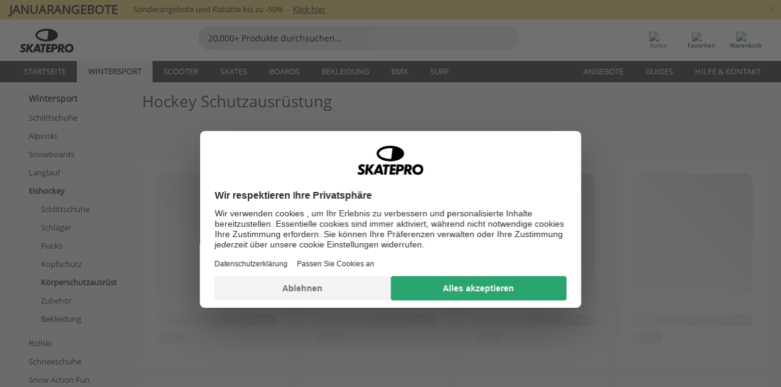

--- FILE ---
content_type: text/html; charset=UTF-8
request_url: https://www.skatepro.ch/de/c166.htm
body_size: 23106
content:
<!doctype html>
<html class="no-js" dir="ltr" lang="de-ch">
<head itemscope itemtype="http://schema.org/WebSite">
	<link rel="dns-prefetch" href="https://cdn.skatepro.com"/>
	<link rel="preconnect" href="https://cdn.skatepro.com"/>
	<meta charset="utf-8" />
	<meta itemprop="name" content="SkatePro.ch" />
	<title>Eishockey Schoner - Hier deine Eishockey-Schutzausrüstung kaufen</title>
	<meta name="description" content="Suchst du Helme und Schutzausrüstung für Rollhockey oder Eishockey? Die besten Marken in Kindergrößen und für Erwachsene ☆ Jetzt bei SkatePro" />
	<meta property="og:image" content="https://cdn.skatepro.com/product/520/ccm-next-gloves-js.webp" />
	<meta property="og:title" content="Eishockey Schoner - Hier deine Eishockey-Schutzausrüstung kaufen" />
	<meta property="og:url" content="https://www.skatepro.ch/de/c166.htm" />
	<meta property="og:type" content="website" />
	<link rel="canonical" href="https://www.skatepro.ch/de/c166.htm" />
	<link rel="alternate" hreflang="cs" href="https://www.skatepro.cz/c166.htm" />
	<link rel="alternate" hreflang="da" href="https://www.skatepro.dk/c166.htm" />
	<link rel="alternate" hreflang="de" href="https://www.skatepro.de/c166.htm" />
	<link rel="alternate" hreflang="de-at" href="https://www.skatepro.at/c166.htm" />
	<link rel="alternate" hreflang="de-ch" href="https://www.skatepro.ch/de/c166.htm" />
	<link rel="alternate" hreflang="el" href="https://www.skatepro.gr/c166.htm" />
	<link rel="alternate" hreflang="en" href="https://www.skatepro.com/en-us/c166.htm" />
	<link rel="alternate" hreflang="en-au" href="https://www.skatepro.com.au/c166.htm" />
	<link rel="alternate" hreflang="en-ca" href="https://www.skatepro.ca/en/c166.htm" />
	<link rel="alternate" hreflang="en-gb" href="https://www.skatepro.uk/c166.htm" />
	<link rel="alternate" hreflang="en-ie" href="https://www.skatepro.ie/c166.htm" />
	<link rel="alternate" hreflang="en-nz" href="https://www.skatepro.co.nz/c166.htm" />
	<link rel="alternate" hreflang="es" href="https://www.skatepro.es/c166.htm" />
	<link rel="alternate" hreflang="es-mx" href="https://www.skatepro.com.mx/c166.htm" />
	<link rel="alternate" hreflang="es-us" href="https://www.skatepro.com/es-us/c166.htm" />
	<link rel="alternate" hreflang="et" href="https://www.skatepro.ee/c166.htm" />
	<link rel="alternate" hreflang="fi" href="https://www.skatepro.fi/c166.htm" />
	<link rel="alternate" hreflang="fr" href="https://www.skatepro.fr/c166.htm" />
	<link rel="alternate" hreflang="fr-be" href="https://www.skatepro.be/fr/c166.htm" />
	<link rel="alternate" hreflang="fr-ca" href="https://www.skatepro.ca/fr/c166.htm" />
	<link rel="alternate" hreflang="fr-ch" href="https://www.skatepro.ch/fr/c166.htm" />
	<link rel="alternate" hreflang="hr" href="https://www.skatepro.hr/c166.htm" />
	<link rel="alternate" hreflang="hu" href="https://www.skatepro.hu/c166.htm" />
	<link rel="alternate" hreflang="it" href="https://www.skatepro.it/c166.htm" />
	<link rel="alternate" hreflang="lt" href="https://www.skatepro.lt/c166.htm" />
	<link rel="alternate" hreflang="lv" href="https://www.skatepro.lv/c166.htm" />
	<link rel="alternate" hreflang="nl" href="https://www.skatepro.nl/c166.htm" />
	<link rel="alternate" hreflang="nl-be" href="https://www.skatepro.be/nl/c166.htm" />
	<link rel="alternate" hreflang="no" href="https://www.skatepro.no/c166.htm" />
	<link rel="alternate" hreflang="pl" href="https://www.skatepro.com.pl/c166.htm" />
	<link rel="alternate" hreflang="pt" href="https://www.skatepro.pt/c166.htm" />
	<link rel="alternate" hreflang="ro" href="https://www.skatepro.ro/c166.htm" />
	<link rel="alternate" hreflang="ru" href="https://www.skatepro.ru/c166.htm" />
	<link rel="alternate" hreflang="sv" href="https://www.skatepro.se/c166.htm" />
	<meta name="viewport" content="width=device-width, initial-scale=1.0, maximum-scale=1" />
	<meta http-equiv="X-UA-Compatible" content="IE=edge" />
	<meta name="format-detection" content="telephone=no" />
		<meta name="msapplication-config" content="https://cdn.skatepro.com/shop/skatepro/browserconfig.xml?v=2">
	<meta name="theme-color" content="#000000">
	<link rel="apple-touch-icon" sizes="180x180" href="https://cdn.skatepro.com/shop/skatepro/apple-touch-icon.png?v=2">
	<link rel="icon" type="image/png" href="https://cdn.skatepro.com/shop/skatepro/favicon-32x32.png?v=2" sizes="32x32">
	<link rel="icon" type="image/png" href="https://cdn.skatepro.com/shop/skatepro/favicon-16x16.png?v=2" sizes="16x16">
	<link rel="manifest" href="https://cdn.skatepro.com/shop/skatepro/manifest.json?v=2">
	<link rel="mask-icon" href="https://cdn.skatepro.com/shop/skatepro/safari-pinned-tab.svg?v=3" color="#000000">
		<base href="https://www.skatepro.ch/de/" />
	<link rel="shortcut icon" href="https://cdn.skatepro.com/shop/skatepro/favicon.ico?v=2">
		<link rel="stylesheet" type="text/css" href="https://cdn.skatepro.com/css/vendor/foundation/foundation.min.css"  />
	<link rel="stylesheet" type="text/css" href="https://cdn.skatepro.com/css/general.min-1768826829.css"  />
	<link rel="stylesheet" type="text/css" href="https://cdn.skatepro.com/css/filter.min-1768826829.css"  />
	<link rel="stylesheet" type="text/css" href="https://cdn.skatepro.com/css/category.min-1768826829.css"  />
	<link rel="stylesheet" type="text/css" href="https://cdn.skatepro.com/css/sizing_guide.min-1768826829.css"  />
	<link rel="stylesheet" type="text/css" href="https://cdn.skatepro.com/css/vendor/rangeslider/ionrangeslider.min.css"  />
	<link rel="stylesheet" type="text/css" href="https://cdn.skatepro.com/css/other.min-1768826829.css"  />
	<link rel="stylesheet" type="text/css" href="https://cdn.skatepro.com/css/section.min-1768826829.css"  />
	<link rel="stylesheet" type="text/css" href="https://cdn.skatepro.com/css/section_brand.min-1768826829.css"  />
	<link rel="stylesheet" type="text/css" href="https://cdn.skatepro.com/css/section_guide.min-1768826829.css"  />
	<link rel="stylesheet" type="text/css" href="https://cdn.skatepro.com/css/section_minibanner.min-1768826829.css"  />
	<link rel="stylesheet" type="text/css" href="https://cdn.skatepro.com/css/section_category.min-1768826829.css"  />
	<link rel="stylesheet" type="text/css" href="https://cdn.skatepro.com/css/vendor/google/font.css"  />
	<script type="text/javascript" src="https://cdn.skatepro.com/web_component/autocomplete/autocomplete_section.min-1768826829.js" defer crossorigin></script>
	<script type="text/javascript" src="https://cdn.skatepro.com/web_component/autocomplete/autocomplete_product.min-1768826829.js" defer crossorigin></script>
	<script type="text/javascript" src="https://cdn.skatepro.com/web_component/autocomplete/autocomplete_phrase.min-1768826829.js" defer crossorigin></script>
	<script type="text/javascript" src="https://cdn.skatepro.com/web_component/autocomplete/autocomplete_article.min-1768826829.js" defer crossorigin></script>
	<script type="text/javascript" src="https://cdn.skatepro.com/web_component/autocomplete/autocomplete_brand.min-1768826829.js" defer crossorigin></script>
	<script type="text/javascript" src="https://cdn.skatepro.com/web_component/autocomplete/autocomplete_category.min-1768826829.js" defer crossorigin></script>
	<script type="text/javascript" src="https://cdn.skatepro.com/web_component/product_list_box.min-1768826829.js" defer crossorigin></script>
	<script type="text/javascript" src="https://cdn.skatepro.com/web_component/recommended_product.min-1768826829.js" defer crossorigin></script>
	<script type="text/javascript" src="https://cdn.skatepro.com/web_component/recommendation_section.min-1768826829.js" defer crossorigin></script>
	<script type="text/javascript" src="https://cdn.skatepro.com/web_component/custom_dialog.min-1768826829.js" defer crossorigin></script>
	<script type="text/javascript" src="https://cdn.skatepro.com/web_component/review_user.min-1768826829.js" defer crossorigin></script>
	<script type="text/javascript" src="https://cdn.skatepro.com/web_component/review_average.min-1768826829.js" defer crossorigin></script>
	<script type="text/javascript" src="https://cdn.skatepro.com/web_component/review_number_per_star.min-1768826829.js" defer crossorigin></script>
	<script type="text/javascript" src="https://cdn.skatepro.com/web_component/notification_box.min-1768826829.js" defer crossorigin></script>
	<script type="text/javascript" src="https://cdn.skatepro.com/web_component/rating_star.min-1768826829.js" defer crossorigin></script>
	<script type="text/javascript" src="https://cdn.skatepro.com/web_component/top3/top3_section.min-1768826829.js" defer crossorigin></script>
	<script type="text/javascript" src="https://cdn.skatepro.com/web_component/top3/top3_subsection.min-1768826829.js" defer crossorigin></script>
	<script type="text/javascript" src="https://cdn.skatepro.com/web_component/top3/top3_product.min-1768826829.js" defer crossorigin></script>
	<script type="text/javascript" src="https://cdn.skatepro.com/web_component/color_swatch.min-1768826829.js" defer crossorigin></script>
	<script type="text/javascript" src="https://cdn.skatepro.com/web_component/product_list_section.min-1768826829.js" defer crossorigin></script>
	<script type="text/javascript" src="https://cdn.skatepro.com/web_component/article_list_section.min-1768826829.js" defer crossorigin></script>
	<script type="text/javascript" src="https://cdn.skatepro.com/web_component/article_list_box.min-1768826829.js" defer crossorigin></script>
	<script type="text/javascript" src="https://cdn.skatepro.com/web_component/filter/filter_button_list.min-1768826829.js" defer crossorigin></script>
	<script type="text/javascript" src="https://cdn.skatepro.com/web_component/filter/filter_button.min-1768826829.js" defer crossorigin></script>
	<script type="text/javascript" src="https://cdn.skatepro.com/web_component/filter/filter_button_sort.min-1768826829.js" defer crossorigin></script>
	<script type="text/javascript" src="https://cdn.skatepro.com/web_component/filter/filter_button_badge.min-1768826829.js" defer crossorigin></script>
	<script type="text/javascript" src="https://cdn.skatepro.com/web_component/filter/filter_button_reset.min-1768826829.js" defer crossorigin></script>
	<script type="text/javascript" src="https://cdn.skatepro.com/web_component/filter/filter_dialog.min-1768826829.js" defer crossorigin></script>
	<script type="text/javascript" src="https://cdn.skatepro.com/web_component/filter/filter_option_color.min-1768826829.js" defer crossorigin></script>
	<script type="text/javascript" src="https://cdn.skatepro.com/web_component/filter/filter_option_radio.min-1768826829.js" defer crossorigin></script>
	<script type="text/javascript" src="https://cdn.skatepro.com/web_component/filter/filter_option_checkbox.min-1768826829.js" defer crossorigin></script>
	<script type="text/javascript" src="https://cdn.skatepro.com/web_component/filter/filter_option_range.min-1768826829.js" defer crossorigin></script>
	<script type="text/javascript" src="https://cdn.skatepro.com/web_component/input_currency.min-1768826829.js" defer crossorigin></script>
	<script type="text/javascript" src="https://cdn.skatepro.com/web_component/page_load_more.min-1768826829.js" defer crossorigin></script>
	<script src="https://cdn.skatepro.com/js/vendor/jquery/jquery.min.js" crossorigin="anonymous"></script>
	<script src="https://cdn.skatepro.com/js/vendor/foundation/foundation.js" crossorigin="anonymous"></script>
	<script src="https://cdn.skatepro.com/js/general.min-1768826829.js" crossorigin="anonymous"></script>
	<script src="https://cdn.skatepro.com/js/vendor/adoptedstylesheet/adoptedStyleSheets.js" crossorigin="anonymous"></script>
	<script src="https://cdn.skatepro.com/js/autocomplete_search.min-1768826829.js" crossorigin="anonymous"></script>
	<script src="https://cdn.skatepro.com/js/data/model/product_model.min-1768826829.js" crossorigin="anonymous"></script>
	<script src="https://cdn.skatepro.com/js/data/model/brand_model.min-1768826829.js" crossorigin="anonymous"></script>
	<script src="https://cdn.skatepro.com/js/data/model/article_model.min-1768826829.js" crossorigin="anonymous"></script>
	<script src="https://cdn.skatepro.com/js/data/model/phrase_model.min-1768826829.js" crossorigin="anonymous"></script>
	<script src="https://cdn.skatepro.com/js/data/model/category_model.min-1768826829.js" crossorigin="anonymous"></script>
	<script src="https://cdn.skatepro.com/js/data/model/product_result_model.min-1768826829.js" crossorigin="anonymous"></script>
	<script src="https://cdn.skatepro.com/js/data/model/review_model.min-1768826829.js" crossorigin="anonymous"></script>
	<script src="https://cdn.skatepro.com/js/data/model/expert_review_model.min-1768826829.js" crossorigin="anonymous"></script>
	<script src="https://cdn.skatepro.com/js/validate.min-1768826829.js" crossorigin="anonymous"></script>
	<script src="https://cdn.skatepro.com/js/vendor/rangeslider/ionrangeslider.min.js" crossorigin="anonymous"></script>
	<script src="https://cdn.skatepro.com/js/slider.min-1768826829.js" crossorigin="anonymous"></script>
	<script src="https://cdn.skatepro.com/js/element_spacer.min-1768826829.js" crossorigin="anonymous"></script>
	<script src="https://cdn.skatepro.com/js/filter.min-1768826829.js" crossorigin="anonymous"></script>
	<script src="https://cdn.skatepro.com/js/shorten.min-1768826829.js" crossorigin="anonymous"></script>
	<script src="https://cdn.skatepro.com/js/data/product_list_state.min-1768826829.js" crossorigin="anonymous"></script>
	<script src="https://cdn.skatepro.com/js/data/model/top3_subsection_model.min-1768826829.js" crossorigin="anonymous"></script>
	<script src="https://cdn.skatepro.com/js/data/model/filter_type_model.min-1768826829.js" crossorigin="anonymous"></script>
	<script src="https://cdn.skatepro.com/js/data/model/filter_type_sort_model.min-1768826829.js" crossorigin="anonymous"></script>
	<script src="https://cdn.skatepro.com/js/data/model/filter_type_text_model.min-1768826829.js" crossorigin="anonymous"></script>
	<script src="https://cdn.skatepro.com/js/data/model/filter_type_range_model.min-1768826829.js" crossorigin="anonymous"></script>
	<script src="https://cdn.skatepro.com/js/data/model/filter_type_color_model.min-1768826829.js" crossorigin="anonymous"></script>
	<script src="https://cdn.skatepro.com/js/data/model/filter_value_model.min-1768826829.js" crossorigin="anonymous"></script>
	<script src="https://cdn.skatepro.com/js/data/model/filter_value_text_model.min-1768826829.js" crossorigin="anonymous"></script>
	<script src="https://cdn.skatepro.com/js/data/model/filter_value_color_model.min-1768826829.js" crossorigin="anonymous"></script>
	<script async src="https://cdn.skatepro.com/js/vendor/foundation/what-input.js" crossorigin="anonymous"></script>
	<script id="usercentrics-cmp" src="https://web.cmp.usercentrics.eu/ui/loader.js" data-settings-id="hk8ePZ5G8CSHKr" async></script><script>
		window.addEventListener('UC_UI_INITIALIZED', function(event) {
			UC_UI.showFirstLayer();
		})
		</script><script>
		window.dataLayer = window.dataLayer || [];
    function gtag(){dataLayer.push(arguments);}
    const gtm_mode = true;
    
    gtag('consent', 'default', {
        ad_personalization: 'denied',
        ad_storage: 'denied',
        ad_user_data: 'denied',
        analytics_storage: 'denied',
        functionality_storage: 'denied',
        personalization_storage: 'denied',
        security_storage: 'granted',
        wait_for_update: 500
    });
    gtag('set', 'ads_data_redaction', true);
window.dataLayer.push({"dimension2_gtm":"","dimension3_gtm":"category","dimension4_gtm":""});
</script>
<script>!function(){"use strict";function l(e){for(var t=e,r=0,n=document.cookie.split(";");r<n.length;r++){var o=n[r].split("=");if(o[0].trim()===t)return o[1]}}function s(e){return localStorage.getItem(e)}function u(e){return window[e]}function A(e,t){e=document.querySelector(e);return t?null==e?void 0:e.getAttribute(t):null==e?void 0:e.textContent}var e=window,t=document,r="script",n="dataLayer",o="https://gss.skatepro.ch",a="",i="3jljyzvxkrjn",c="dkhf8eo=aWQ9R1RNLVdNQkxMV0RO&sort=desc",g="stapeUserId",v="",E="",d=!1;try{var d=!!g&&(m=navigator.userAgent,!!(m=new RegExp("Version/([0-9._]+)(.*Mobile)?.*Safari.*").exec(m)))&&16.4<=parseFloat(m[1]),f="stapeUserId"===g,I=d&&!f?function(e,t,r){void 0===t&&(t="");var n={cookie:l,localStorage:s,jsVariable:u,cssSelector:A},t=Array.isArray(t)?t:[t];if(e&&n[e])for(var o=n[e],a=0,i=t;a<i.length;a++){var c=i[a],c=r?o(c,r):o(c);if(c)return c}else console.warn("invalid uid source",e)}(g,v,E):void 0;d=d&&(!!I||f)}catch(e){console.error(e)}var m=e,g=(m[n]=m[n]||[],m[n].push({"gtm.start":(new Date).getTime(),event:"gtm.js"}),t.getElementsByTagName(r)[0]),v=I?"&bi="+encodeURIComponent(I):"",E=t.createElement(r),f=(d&&(i=8<i.length?i.replace(/([a-z]{8}$)/,"kp$1"):"kp"+i),!d&&a?a:o);E.async=!0,E.src=f+"/"+i+".js?"+c+v,null!=(e=g.parentNode)&&e.insertBefore(E,g)}();</script>
<script type="text/javascript" async src="https://www.googletagmanager.com/gtag/js?id=AW-925254201"></script>
<script type="text/javascript">
		gtag('js', new Date());
		gtag('config', 'AW-925254201', {'groups':'adwords', 'allow_enhanced_conversions':true});
</script>
<script async="true" type="text/plain" src="https://s.kk-resources.com/leadtag.js" data-usercentrics="Kelkoo"></script>
		<script type="text/plain" src="//cdn.scarabresearch.com/js/187079763D62B1FC/scarab-v2.js" data-usercentrics="Emarsys" id="scarab-js-api"></script>
		<script type="text/plain" data-usercentrics="Emarsys">
		var ScarabQueue;
		ScarabQueue = ScarabQueue || [];
		</script>
		</head>
<body>
	<noscript><iframe src="https://gss.skatepro.ch/ns.html?id=GTM-WMBLLWDN" height="0" width="0" style="display:none;visibility:hidden"></iframe></noscript>
		<noscript id="deferred-styles">
			<link rel="stylesheet" type="text/css" href="https://cdn.skatepro.com/css/mobile_menu2.min-1768826829.css" media="(max-width: 78.125em)" />
<link rel="stylesheet" type="text/css" href="https://cdn.skatepro.com/css/review.min-1768826829.css"  />
		</noscript>
		<script>
						(function() {
				if (typeof window.CustomEvent === "function") {
					return false;
				}

				function CustomEvent(event, params) {
					params = params || {bubbles: false, cancelable: false, detail: undefined};
					var evt = document.createEvent('CustomEvent');
					evt.initCustomEvent(event, params.bubbles, params.cancelable, params.detail);
					return evt;
				}
				CustomEvent.prototype = window.Event.prototype;
				window.CustomEvent = CustomEvent;
			})();
			var slick_loaded_event = new CustomEvent('slick_loaded', {});
			var loadDeferredStyles = function() {
				var addStylesNode = document.getElementById("deferred-styles");
				var replacement = document.createElement("div");
				replacement.innerHTML = addStylesNode.textContent;
				document.body.appendChild(replacement);
				addStylesNode.parentElement.removeChild(addStylesNode);
			};
			var raf = requestAnimationFrame || mozRequestAnimationFrame || webkitRequestAnimationFrame || msRequestAnimationFrame;
			if (raf) {
				raf(function() {
					window.setTimeout(loadDeferredStyles, 0);
				});
			}
			else {
				window.addEventListener('load', loadDeferredStyles);
			}
		</script>
		
		<script>
		let data_provider_settings = {
			'cluster_id': 'w251AC48E',
			'market': 'CH_DE',
			'locale': 'de-DE',
			'touchpoint': window.innerWidth > 1250 ? 'desktop' : 'mobile',
			'session_key': '2aa9825b2d7e6c67e0952afa3a4ec3bc',
			'customer_key': '',
			'limit': 60,
			'skip': 0,
		}
		let format_settings = {
			'link_prefix': 'https://www.skatepro.ch/de',
			'price_format': {"title":"Schweizisk franc","symbol_left":"CHF","symbol_right":"","symbol_space":"yes","decimal_point":".","thousands_point":",","decimal_places":"2","value":"0.12442299","code":"CHF","currencies_id":"9","is_default":"1","allow_code_prepend":"0"},
			'cdn': 'https://cdn.skatepro.com',
			'static': 'https://static.skatepro.com',
			'date_format': 'd.m.Y',
			'company_name': 'SkatePro',
		}
		let content_provider = 'voyado';
		let recommendation_provider = 'voyado';
		let search_provider = 'voyado';
		
		window.asset_manifest = JSON.parse('{"js\/shop_payment.js":"js\/shop_payment.min-1768826829.js","js\/product_info_module.js":"js\/product_info_module.min-1768826829.js","js\/account_history_info.js":"js\/account_history_info.min-1768826829.js","js\/product.js":"js\/product.min-1768826829.js","js\/product_info.js":"js\/product_info.min-1768826829.js","js\/specials_module.js":"js\/specials_module.min-1768826829.js","js\/checkout.js":"js\/checkout.min-1768826829.js","js\/customizer_module.js":"js\/customizer_module.min-1768826829.js","js\/account_history.js":"js\/account_history.min-1768826829.js","js\/dialog_polyfill.js":"js\/dialog_polyfill.min-1768826829.js","js\/checkout_shop_module.js":"js\/checkout_shop_module.min-1768826829.js","js\/reviews_write.js":"js\/reviews_write.min-1768826829.js","js\/constant.js":"js\/constant.min-1768826829.js","js\/error404_module.js":"js\/error404_module.min-1768826829.js","js\/account.js":"js\/account.min-1768826829.js","js\/build.js":"js\/build.min-1768826829.js","js\/product_info_module.min2.js":"js\/product_info_module.min2.min-1761120504.js","js\/brand_module.js":"js\/brand_module.min-1768826829.js","js\/article_module.js":"js\/article_module.min-1768826829.js","js\/reviews_write_module.js":"js\/reviews_write_module.min-1768826829.js","js\/element_spacer.js":"js\/element_spacer.min-1768826829.js","js\/tracking.js":"js\/tracking.min-1768826829.js","js\/search_module.js":"js\/search_module.min-1768826829.js","js\/collect_component.js":"js\/collect_component.min-1768826829.js","js\/form_check.js":"js\/form_check.min-1768826829.js","js\/category_module.js":"js\/category_module.min-1768826829.js","js\/index_module.js":"js\/index_module.min-1768826829.js","js\/product_info.min2.js":"js\/product_info.min2.min-1761025787.js","js\/logoff_module.js":"js\/logoff_module.min-1768826829.js","js\/general.js":"js\/general.min-1768826829.js","js\/sizing_guide_module.js":"js\/sizing_guide_module.min-1768826829.js","js\/barcode_scanner.js":"js\/barcode_scanner.min-1768826829.js","js\/validate.js":"js\/validate.min-1768826829.js","js\/collect.js":"js\/collect.min-1768826829.js","js\/autocomplete_search.js":"js\/autocomplete_search.min-1768826829.js","js\/cart.js":"js\/cart.min-1768826829.js","js\/data\/model\/expert_review_model.js":"js\/data\/model\/expert_review_model.min-1768826829.js","js\/data\/model\/phrase_model.js":"js\/data\/model\/phrase_model.min-1768826829.js","js\/data\/model\/product_result_model.js":"js\/data\/model\/product_result_model.min-1768826829.js","js\/data\/model\/top3_subsection_model.js":"js\/data\/model\/top3_subsection_model.min-1768826829.js","js\/data\/model\/product_model.js":"js\/data\/model\/product_model.min-1768826829.js","js\/data\/model\/article_model.js":"js\/data\/model\/article_model.min-1768826829.js","js\/data\/model\/brand_model.js":"js\/data\/model\/brand_model.min-1768826829.js","js\/data\/model\/cart_product_model.js":"js\/data\/model\/cart_product_model.min-1768826829.js","js\/data\/model\/filter_type_text_model.js":"js\/data\/model\/filter_type_text_model.min-1768826829.js","js\/data\/model\/filter_type_sort_model.js":"js\/data\/model\/filter_type_sort_model.min-1768826829.js","js\/data\/model\/filter_value_color_model.js":"js\/data\/model\/filter_value_color_model.min-1768826829.js","js\/data\/model\/filter_type_range_model.js":"js\/data\/model\/filter_type_range_model.min-1768826829.js","js\/data\/model\/category_model.js":"js\/data\/model\/category_model.min-1768826829.js","js\/data\/model\/return_product_model.js":"js\/data\/model\/return_product_model.min-1768826829.js","js\/data\/model\/review_model.js":"js\/data\/model\/review_model.min-1768826829.js","js\/data\/model\/filter_type_color_model.js":"js\/data\/model\/filter_type_color_model.min-1768826829.js","js\/data\/model\/filter_type_model.js":"js\/data\/model\/filter_type_model.min-1768826829.js","js\/data\/model\/filter_value_text_model.js":"js\/data\/model\/filter_value_text_model.min-1768826829.js","js\/data\/model\/filter_value_model.js":"js\/data\/model\/filter_value_model.min-1768826829.js","js\/data\/data_service.js":"js\/data\/data_service.min-1768826829.js","js\/data\/product_list_state.js":"js\/data\/product_list_state.min-1768826829.js","js\/data\/provider\/skatepro\/map_to_category_model.js":"js\/data\/provider\/skatepro\/map_to_category_model.min-1768826829.js","js\/data\/provider\/skatepro\/search.js":"js\/data\/provider\/skatepro\/search.min-1768826829.js","js\/data\/provider\/skatepro\/autocomplete.js":"js\/data\/provider\/skatepro\/autocomplete.min-1768826829.js","js\/data\/provider\/skatepro\/index.js":"js\/data\/provider\/skatepro\/index.min-1768826829.js","js\/data\/provider\/skatepro\/article.js":"js\/data\/provider\/skatepro\/article.min-1768826829.js","js\/data\/provider\/skatepro\/sizing_guide.js":"js\/data\/provider\/skatepro\/sizing_guide.min-1768826829.js","js\/data\/provider\/skatepro\/service.js":"js\/data\/provider\/skatepro\/service.min-1768826829.js","js\/data\/provider\/skatepro\/cart.js":"js\/data\/provider\/skatepro\/cart.min-1768826829.js","js\/data\/provider\/skatepro\/product.js":"js\/data\/provider\/skatepro\/product.min-1768826829.js","js\/data\/provider\/skatepro\/category.js":"js\/data\/provider\/skatepro\/category.min-1768826829.js","js\/data\/provider\/skatepro\/map_to_brand_model.js":"js\/data\/provider\/skatepro\/map_to_brand_model.min-1768826829.js","js\/data\/provider\/skatepro\/specials.js":"js\/data\/provider\/skatepro\/specials.min-1768826829.js","js\/data\/provider\/skatepro\/map_to_article_model.js":"js\/data\/provider\/skatepro\/map_to_article_model.min-1768826829.js","js\/data\/provider\/skatepro\/map_to_product_model.js":"js\/data\/provider\/skatepro\/map_to_product_model.min-1768826829.js","js\/data\/provider\/voyado\/filter.js":"js\/data\/provider\/voyado\/filter.min-1768826829.js","js\/data\/provider\/voyado\/map_to_brand_model.js":"js\/data\/provider\/voyado\/map_to_brand_model.min-1768826829.js","js\/data\/provider\/voyado\/map_to_phrase_model.js":"js\/data\/provider\/voyado\/map_to_phrase_model.min-1768826829.js","js\/data\/provider\/voyado\/map_to_article_model.js":"js\/data\/provider\/voyado\/map_to_article_model.min-1768826829.js","js\/data\/provider\/voyado\/map_to_product_model.js":"js\/data\/provider\/voyado\/map_to_product_model.min-1768826829.js","js\/data\/provider\/voyado\/service.js":"js\/data\/provider\/voyado\/service.min-1768826829.js","js\/data\/provider\/voyado\/product.js":"js\/data\/provider\/voyado\/product.min-1768826829.js","js\/data\/provider\/voyado\/map_to_filter_model.js":"js\/data\/provider\/voyado\/map_to_filter_model.min-1768826829.js","js\/data\/provider\/voyado\/search.js":"js\/data\/provider\/voyado\/search.min-1768826829.js","js\/data\/provider\/voyado\/map_to_category_model.js":"js\/data\/provider\/voyado\/map_to_category_model.min-1768826829.js","js\/data\/provider\/voyado\/notification.js":"js\/data\/provider\/voyado\/notification.min-1768826829.js","js\/data\/provider\/voyado\/cart.js":"js\/data\/provider\/voyado\/cart.min-1768826829.js","js\/data\/provider\/voyado\/search_origin.js":"js\/data\/provider\/voyado\/search_origin.min-1768826829.js","js\/data\/provider\/voyado\/api.js":"js\/data\/provider\/voyado\/api.min-1768826829.js","js\/data\/provider\/voyado\/landing_page.js":"js\/data\/provider\/voyado\/landing_page.min-1768826829.js","js\/data\/provider\/voyado\/autocomplete.js":"js\/data\/provider\/voyado\/autocomplete.min-1768826829.js","js\/cart_module.js":"js\/cart_module.min-1768826829.js","js\/slider.js":"js\/slider.min-1768826829.js","js\/checkout_shop.js":"js\/checkout_shop.min-1768826829.js","js\/filter.js":"js\/filter.min-1768826829.js","js\/test.js":"js\/test.min-1768826829.js","js\/mobile_menu.js.php":"js\/mobile_menu.js.min-1768826829.php","js\/shorten.js":"js\/shorten.min-1768826829.js","js\/render_list.js":"js\/render_list.min-1768826829.js","js\/contact_us.js":"js\/contact_us.min-1768826829.js","js\/customizer.js":"js\/customizer.min-1768826829.js","css\/search.css":"css\/search.min-1768826829.css","css\/section_product.css":"css\/section_product.min-1768826829.css","css\/category.css":"css\/category.min-1768826829.css","css\/checkout.css":"css\/checkout.min-1768826829.css","css\/collect_mobile.css":"css\/collect_mobile.min-1768826829.css","css\/review.css":"css\/review.min-1768826829.css","css\/section_category.css":"css\/section_category.min-1768826829.css","css\/section_minibanner.css":"css\/section_minibanner.min-1768826829.css","css\/general_nordicsport.css":"css\/general_nordicsport.min-1768826829.css","css\/account.css":"css\/account.min-1768826829.css","css\/team_skatepro.css":"css\/team_skatepro.min-1768826829.css","css\/general.css":"css\/general.min-1768826829.css","css\/checkout_right_cart.css":"css\/checkout_right_cart.min-1768826829.css","css\/other.css":"css\/other.min-1768826829.css","css\/section_brand.css":"css\/section_brand.min-1768826829.css","css\/section_top3.css":"css\/section_top3.min-1768826829.css","css\/section_about.css":"css\/section_about.min-1768826829.css","css\/customizer.css":"css\/customizer.min-1768826829.css","css\/checkout_shop.css":"css\/checkout_shop.min-1768826829.css","css\/build.css":"css\/build.min-1768826829.css","css\/product.css":"css\/product.min-1768826829.css","css\/article.css":"css\/article.min-1768826829.css","css\/filter.css":"css\/filter.min-1768826829.css","css\/printorder.css":"css\/printorder.min-1768826829.css","css\/account_history_info.css":"css\/account_history_info.min-1768826829.css","css\/mobile_menu2.css":"css\/mobile_menu2.min-1768826829.css","css\/section.css":"css\/section.min-1768826829.css","css\/section_guide.css":"css\/section_guide.min-1768826829.css","css\/collect_tablet.css":"css\/collect_tablet.min-1768826829.css","css\/mobile_menu.css":"css\/mobile_menu.min-1768826829.css","css\/dialog_polyfill.css":"css\/dialog_polyfill.min-1768826829.css","css\/product_info.css":"css\/product_info.min-1768826829.css","css\/domain_article.css":"css\/domain_article.min-1768826829.css","css\/sizing_guide.css":"css\/sizing_guide.min-1768826829.css","web_component\/color_swatch.js":"web_component\/color_swatch.min-1768826829.js","web_component\/recommendation_section.js":"web_component\/recommendation_section.min-1768826829.js","web_component\/review_average.js":"web_component\/review_average.min-1768826829.js","web_component\/product_list_box.js":"web_component\/product_list_box.min-1768826829.js","web_component\/recommended_product.js":"web_component\/recommended_product.min-1768826829.js","web_component\/autocomplete\/autocomplete_brand.js":"web_component\/autocomplete\/autocomplete_brand.min-1768826829.js","web_component\/autocomplete\/autocomplete_phrase.js":"web_component\/autocomplete\/autocomplete_phrase.min-1768826829.js","web_component\/autocomplete\/autocomplete_article.js":"web_component\/autocomplete\/autocomplete_article.min-1768826829.js","web_component\/autocomplete\/autocomplete_section.js":"web_component\/autocomplete\/autocomplete_section.min-1768826829.js","web_component\/autocomplete\/autocomplete_category.js":"web_component\/autocomplete\/autocomplete_category.min-1768826829.js","web_component\/autocomplete\/autocomplete_product.js":"web_component\/autocomplete\/autocomplete_product.min-1768826829.js","web_component\/input_currency.js":"web_component\/input_currency.min-1768826829.js","web_component\/expert_review.js":"web_component\/expert_review.min-1768826829.js","web_component\/pagination_list.js":"web_component\/pagination_list.min-1768826829.js","web_component\/article_list_box.js":"web_component\/article_list_box.min-1768826829.js","web_component\/webpos\/webpos_quantity_input.js":"web_component\/webpos\/webpos_quantity_input.min-1768826829.js","web_component\/webpos\/webpos_delete.js":"web_component\/webpos\/webpos_delete.min-1768826829.js","web_component\/webpos\/webpos_return_product.js":"web_component\/webpos\/webpos_return_product.min-1768826829.js","web_component\/webpos\/webpos_product.js":"web_component\/webpos\/webpos_product.min-1768826829.js","web_component\/product_list_section.js":"web_component\/product_list_section.min-1768826829.js","web_component\/page_load_more.js":"web_component\/page_load_more.min-1768826829.js","web_component\/category_button.js":"web_component\/category_button.min-1768826829.js","web_component\/review_user.js":"web_component\/review_user.min-1768826829.js","web_component\/review_number_per_star.js":"web_component\/review_number_per_star.min-1768826829.js","web_component\/notification_box.js":"web_component\/notification_box.min-1768826829.js","web_component\/filter\/filter_option_range.js":"web_component\/filter\/filter_option_range.min-1768826829.js","web_component\/filter\/filter_button_badge.js":"web_component\/filter\/filter_button_badge.min-1768826829.js","web_component\/filter\/filter_option_radio.js":"web_component\/filter\/filter_option_radio.min-1768826829.js","web_component\/filter\/filter_button_reset.js":"web_component\/filter\/filter_button_reset.min-1768826829.js","web_component\/filter\/filter_button_list.js":"web_component\/filter\/filter_button_list.min-1768826829.js","web_component\/filter\/filter_button_sort.js":"web_component\/filter\/filter_button_sort.min-1768826829.js","web_component\/filter\/filter_option_checkbox.js":"web_component\/filter\/filter_option_checkbox.min-1768826829.js","web_component\/filter\/filter_button.js":"web_component\/filter\/filter_button.min-1768826829.js","web_component\/filter\/filter_option_color.js":"web_component\/filter\/filter_option_color.min-1768826829.js","web_component\/filter\/filter_dialog.js":"web_component\/filter\/filter_dialog.min-1768826829.js","web_component\/custom_dialog.js":"web_component\/custom_dialog.min-1768826829.js","web_component\/account\/account_order.js":"web_component\/account\/account_order.min-1768826829.js","web_component\/account\/account_dashboard_button.js":"web_component\/account\/account_dashboard_button.min-1768826829.js","web_component\/review_gallery.js":"web_component\/review_gallery.min-1768826829.js","web_component\/rating_star.js":"web_component\/rating_star.min-1768826829.js","web_component\/article_list_section.js":"web_component\/article_list_section.min-1768826829.js","web_component\/top3\/top3_subsection.js":"web_component\/top3\/top3_subsection.min-1768826829.js","web_component\/top3\/top3_product.js":"web_component\/top3\/top3_product.min-1768826829.js","web_component\/top3\/top3_section.js":"web_component\/top3\/top3_section.min-1768826829.js"}');
  		window.asset = function (path) {
    		return 'https://cdn.skatepro.com/' + (window.asset_manifest[path] || path);
		};
		
		var cache_bust_data_provider = '?74';
		
		let DEV_ONLY = false;
		</script>
		<script type='module'>
		//TODO TSJ, 2024-07-04: Put this somewhere else - it does not belong here
		const { data_service } = await import(asset('js/data/data_service.js'));
		
		let notification_data_provider_settings = {
				...data_provider_settings,
				provider: 'voyado'
			};
		let notification_instance = await data_service.create(notification_data_provider_settings);
		
		// Voyado notification handling
		document.body.addEventListener('click', async (event) => {
			// Check if the clicked element is a custom element (contains a hyphen)
			if (event.target.tagName && event.target.tagName.includes('-')) {
				// We use composedPath() to get the full path of the event, including the shadow DOM for nested custom elements
				const path = event.composedPath();
  
				// Find the first <a> element with a data-track_value/track_type attribute
				const targetLink = path.find(element =>
					element instanceof HTMLAnchorElement && element.hasAttribute('data-track_type') && element.hasAttribute('data-track_value')
				);
				
				if (targetLink) {
					const track_type = targetLink.getAttribute('data-track_type');
					const track_value = targetLink.getAttribute('data-track_value');
					
					// Stop the default behavior of the <a> tag
					event.preventDefault();
					
					switch (track_type) {
						case 'click':
							await notification_instance.notification_click(track_value);
							break;
						case 'add_favorite':
							await notification_instance.notification_add_favorite(track_value);
							break;
						case 'remove_favorite':
							await notification_instance.notification_remove_favorite(track_value);
							break;
						case 'add_to_cart':
							await notification_instance.notification_add_to_cart(track_value);
							break;
					}
					
					if (event.ctrlKey || event.shiftKey || event.metaKey) {
						window.open(targetLink.href, '_blank');
					} 
					else {
						window.location.href = targetLink.href;
					}
				}
			}
		});
		</script>
		
		<div class="header_infobar" style="background-color:#F1D77E;">
			<div class="row collapse infobar_content" onclick="location.href='https://www.skatepro.ch/de/l1112.htm';">
				<div class="width_row" style="background-color:#F1D77E;">			
			<div class="float-left display_inline_block font_size_20 bold uppercase" style="font-size: 20px; margin-right: 25px; line-height: 100%;color: #2B2B2B">Januarangebote
			</div>
			<div class="float-left align_left" style="font-size: 13px; padding-right: 30px;color: #2B2B2B">
				Sonderangebote und Rabatte bis zu -50%&nbsp; -&nbsp; <span style="text-decoration: underline">Klick hier</span>
			</div>
		</div>
			</div>
			
		<div class="infobar_close_x" onclick="close_banner(event, 'seasonal_sale', true);$(this).closest('div.header_infobar').slideToggle();">&times;</div>			
	
		</div>
	<!-- header -->
<div class="header_container" style="position: relative;">
	<div class="row collapse" style="position: relative; padding-top: 4px;">
		<div class="small-8 medium-7 large-3 columns">
			<div style="display: table; width: 100%;">
				<div style="display: table-cell; width: 1%;">
					<div class="header_mobile hide-for-large" style="min-width: 60px;color:#FFF;" onclick="toggle_mobile_menu()">
						<div class="mobile_menu_button">
							<span class="mobile_menu_button_bar"></span>
							<span class="mobile_menu_button_bar"></span>
							<span class="mobile_menu_button_bar"></span>
							<span class="mobile_menu_button_bar"></span>
							<div>Menü</div>
						</div>
					</div>
				</div>

								<div class="header_logo_container" style="display: table-cell; text-align: center;">
					<div class="header_logo"><a href="https://www.skatepro.ch/de/" title="SkatePro"><img src="https://cdn.skatepro.com/shop/skatepro/logo.svg?7" alt="SkatePro" height="39" width="105" /></a></div>
				</div>
			</div>
		</div>
		<ul class="mobilemenu2 hide-for-large" style="display: none;"><li data-id="19" class="subcat"><div><img src="https://cdn.skatepro.com/icon/menu/19.svg" style="height: 30px;" />Wintersport</div><ul><li class="hide-for-large mobilemenu2_back">Wintersport</li><li data-id="71" class="subcat"><div>Schlittschuhe</div><ul><li class="hide-for-large mobilemenu2_back">Schlittschuhe</li><li data-id="233"><div><a href="https://www.skatepro.ch/de/c233.htm">Kinder</a></div></li>
			<li data-id="232"><div><a href="https://www.skatepro.ch/de/c232.htm">Eiskunstlauf</a></div></li>
			<li data-id="89"><div><a href="https://www.skatepro.ch/de/c89.htm">Freizeit</a></div></li>
			<li data-id="1001"><div><a href="https://www.skatepro.ch/de/c1001.htm">Eishockey</a></div></li>
			<li data-id="161"><div><a href="https://www.skatepro.ch/de/c161.htm">Zubehör</a></div></li>
			<li data-id="527"><div><a href="https://www.skatepro.ch/de/c527.htm">Einlegesohlen</a></div></li>
			<li data-id="494" class="subcat"><div>Protektoren</div><ul><li class="hide-for-large mobilemenu2_back">Protektoren</li><li data-id="134" class="subcat"><div>Kinder</div><ul><li class="hide-for-large mobilemenu2_back">Kinder</li><li data-id="484"><div><a href="https://www.skatepro.ch/de/c484.htm">Helme</a></div></li>
			<li data-id="474"><div><a href="https://www.skatepro.ch/de/c474.htm">Sets</a></div></li>
			</ul></li>
			<li data-id="483"><div><a href="https://www.skatepro.ch/de/c483.htm">Helme</a></div></li>
			<li data-id="601"><div><a href="https://www.skatepro.ch/de/c601.htm">Sets</a></div></li>
			<li data-id="603"><div><a href="https://www.skatepro.ch/de/c603.htm">Handgelenkschützer</a></div></li>
			<li data-id="609"><div><a href="https://www.skatepro.ch/de/c609.htm">Knieschoner</a></div></li>
			<li data-id="476"><div><a href="https://www.skatepro.ch/de/c476.htm">Ellbogenschoner</a></div></li>
			<li data-id="495"><div><a href="https://www.skatepro.ch/de/c495.htm">Protektorenhosen</a></div></li>
			</ul></li>
			</ul></li>
			<li data-id="331" class="subcat"><div>Alpinski</div><ul><li class="hide-for-large mobilemenu2_back">Alpinski</li><li data-id="68" class="subcat"><div>Ski</div><ul><li class="hide-for-large mobilemenu2_back">Ski</li><li data-id="306"><div><a href="https://www.skatepro.ch/de/c306.htm">Kinderski</a></div></li>
			<li data-id="335"><div><a href="https://www.skatepro.ch/de/c335.htm">All-Mountain-Ski</a></div></li>
			<li data-id="337"><div><a href="https://www.skatepro.ch/de/c337.htm">Carving-Ski</a></div></li>
			<li data-id="171"><div><a href="https://www.skatepro.ch/de/c171.htm">Race-Ski</a></div></li>
			<li data-id="336"><div><a href="https://www.skatepro.ch/de/c336.htm">Twin Tip Skier</a></div></li>
			<li data-id="59"><div><a href="https://www.skatepro.ch/de/c59.htm">Freeride Ski</a></div></li>
			<li data-id="96"><div><a href="https://www.skatepro.ch/de/c96.htm">Tourenski</a></div></li>
			</ul></li>
			<li data-id="282" class="subcat"><div>Skischuhe</div><ul><li class="hide-for-large mobilemenu2_back">Skischuhe</li><li data-id="304"><div><a href="https://www.skatepro.ch/de/c304.htm">Herren</a></div></li>
			<li data-id="307"><div><a href="https://www.skatepro.ch/de/c307.htm">Kinder</a></div></li>
			<li data-id="339"><div><a href="https://www.skatepro.ch/de/c339.htm">Damen</a></div></li>
			<li data-id="533"><div><a href="https://www.skatepro.ch/de/c533.htm">Innensohlen</a></div></li>
			</ul></li>
			<li data-id="326"><div><a href="https://www.skatepro.ch/de/c326.htm">Skibindungen</a></div></li>
			<li data-id="305"><div><a href="https://www.skatepro.ch/de/c305.htm">Skistöcke</a></div></li>
			<li data-id="363" class="subcat"><div>Skibrillen</div><ul><li class="hide-for-large mobilemenu2_back">Skibrillen</li><li data-id="320"><div><a href="https://www.skatepro.ch/de/c320.htm">Skibrillen</a></div></li>
			<li data-id="267"><div><a href="https://www.skatepro.ch/de/c267.htm">Covers</a></div></li>
			</ul></li>
			<li data-id="611" class="subcat"><div>Zubehör</div><ul><li class="hide-for-large mobilemenu2_back">Zubehör</li><li data-id="173"><div><a href="https://www.skatepro.ch/de/c173.htm">Felle</a></div></li>
			<li data-id="103"><div><a href="https://www.skatepro.ch/de/c103.htm">Pflege</a></div></li>
			<li data-id="324"><div><a href="https://www.skatepro.ch/de/c324.htm">Diverses</a></div></li>
			</ul></li>
			<li data-id="165" class="subcat"><div>Protektoren</div><ul><li class="hide-for-large mobilemenu2_back">Protektoren</li><li data-id="316"><div><a href="https://www.skatepro.ch/de/c316.htm">Helme</a></div></li>
			<li data-id="492"><div><a href="https://www.skatepro.ch/de/c492.htm">Protektorenhosen</a></div></li>
			<li data-id="323"><div><a href="https://www.skatepro.ch/de/c323.htm">Rückenprotektoren</a></div></li>
			</ul></li>
			<li data-id="812"><div><a href="https://www.skatepro.ch/de/c812.htm">Lawinenausrüstung</a></div></li>
			<li data-id="1011"><div><a href="https://www.skatepro.ch/de/c1011.htm">Taschen</a></div></li>
			</ul></li>
			<li data-id="100" class="subcat"><div>Snowboards</div><ul><li class="hide-for-large mobilemenu2_back">Snowboards</li><li data-id="60"><div><a href="https://www.skatepro.ch/de/c60.htm">Boards</a></div></li>
			<li data-id="309"><div><a href="https://www.skatepro.ch/de/c309.htm">Boots</a></div></li>
			<li data-id="310"><div><a href="https://www.skatepro.ch/de/c310.htm">Bindungen</a></div></li>
			<li data-id="312"><div><a href="https://www.skatepro.ch/de/c312.htm">Kinder</a></div></li>
			<li data-id="358" class="subcat"><div>Protektoren</div><ul><li class="hide-for-large mobilemenu2_back">Protektoren</li><li data-id="485"><div><a href="https://www.skatepro.ch/de/c485.htm">Helme</a></div></li>
			<li data-id="504"><div><a href="https://www.skatepro.ch/de/c504.htm">Rückenprotektoren</a></div></li>
			<li data-id="493"><div><a href="https://www.skatepro.ch/de/c493.htm">Protektorenhosen</a></div></li>
			<li data-id="491"><div><a href="https://www.skatepro.ch/de/c491.htm">Handgelenkschützer</a></div></li>
			</ul></li>
			<li data-id="593" class="subcat"><div>Skibrillen</div><ul><li class="hide-for-large mobilemenu2_back">Skibrillen</li><li data-id="479"><div><a href="https://www.skatepro.ch/de/c479.htm">Skibrillen</a></div></li>
			<li data-id="225"><div><a href="https://www.skatepro.ch/de/c225.htm">Covers</a></div></li>
			</ul></li>
			<li data-id="472"><div><a href="https://www.skatepro.ch/de/c472.htm">Lawinenausrüstung</a></div></li>
			<li data-id="761"><div><a href="https://www.skatepro.ch/de/c761.htm">Zubehör</a></div></li>
			<li data-id="1005"><div><a href="https://www.skatepro.ch/de/c1005.htm">Taschen</a></div></li>
			</ul></li>
			<li data-id="332" class="subcat"><div>Langlauf</div><ul><li class="hide-for-large mobilemenu2_back">Langlauf</li><li data-id="175" class="subcat"><div>Ski</div><ul><li class="hide-for-large mobilemenu2_back">Ski</li><li data-id="742"><div><a href="https://www.skatepro.ch/de/c742.htm">Klassisch</a></div></li>
			<li data-id="743"><div><a href="https://www.skatepro.ch/de/c743.htm">Skating</a></div></li>
			<li data-id="744"><div><a href="https://www.skatepro.ch/de/c744.htm">Backcountry</a></div></li>
			</ul></li>
			<li data-id="333" class="subcat"><div>Schuhe</div><ul><li class="hide-for-large mobilemenu2_back">Schuhe</li><li data-id="747"><div><a href="https://www.skatepro.ch/de/c747.htm">Klassisch</a></div></li>
			<li data-id="748"><div><a href="https://www.skatepro.ch/de/c748.htm">Skating</a></div></li>
			<li data-id="749"><div><a href="https://www.skatepro.ch/de/c749.htm">Backcountry</a></div></li>
			<li data-id="523"><div><a href="https://www.skatepro.ch/de/c523.htm">Zubehör</a></div></li>
			</ul></li>
			<li data-id="750" class="subcat"><div>Bindungen</div><ul><li class="hide-for-large mobilemenu2_back">Bindungen</li><li data-id="751"><div><a href="https://www.skatepro.ch/de/c751.htm">Classic</a></div></li>
			<li data-id="752"><div><a href="https://www.skatepro.ch/de/c752.htm">Skating</a></div></li>
			<li data-id="753"><div><a href="https://www.skatepro.ch/de/c753.htm">Backcountry</a></div></li>
			<li data-id="754"><div><a href="https://www.skatepro.ch/de/c754.htm">Zubehör</a></div></li>
			</ul></li>
			<li data-id="240" class="subcat"><div>Skistöcke</div><ul><li class="hide-for-large mobilemenu2_back">Skistöcke</li><li data-id="334"><div><a href="https://www.skatepro.ch/de/c334.htm">Stöcke</a></div></li>
			<li data-id="808"><div><a href="https://www.skatepro.ch/de/c808.htm">Zubehör</a></div></li>
			</ul></li>
			<li data-id="755" class="subcat"><div>Tuning & Wachse</div><ul><li class="hide-for-large mobilemenu2_back">Tuning & Wachse</li><li data-id="756"><div><a href="https://www.skatepro.ch/de/c756.htm">Steigwachs</a></div></li>
			<li data-id="757"><div><a href="https://www.skatepro.ch/de/c757.htm">Gleitwachs</a></div></li>
			<li data-id="758"><div><a href="https://www.skatepro.ch/de/c758.htm">Klister</a></div></li>
			<li data-id="759"><div><a href="https://www.skatepro.ch/de/c759.htm">Pflege</a></div></li>
			</ul></li>
			<li data-id="269"><div><a href="https://www.skatepro.ch/de/c269.htm">Felle</a></div></li>
			<li data-id="608"><div><a href="https://www.skatepro.ch/de/c608.htm">Zubehör</a></div></li>
			<li data-id="1003"><div><a href="https://www.skatepro.ch/de/c1003.htm">Taschen</a></div></li>
			</ul></li>
			<li data-id="124" class="subcat"><div>Eishockey</div><ul><li class="hide-for-large mobilemenu2_back">Eishockey</li><li data-id="70"><div><a href="https://www.skatepro.ch/de/c70.htm">Schlittschuhe</a></div></li>
			<li data-id="224"><div><a href="https://www.skatepro.ch/de/c224.htm">Schläger</a></div></li>
			<li data-id="278"><div><a href="https://www.skatepro.ch/de/c278.htm">Pucks</a></div></li>
			<li data-id="146"><div><a href="https://www.skatepro.ch/de/c146.htm">Kopfschutz</a></div></li>
			<li data-id="166"><div><a href="https://www.skatepro.ch/de/c166.htm">Körperschutzausrüstung</a></div></li>
			<li data-id="139"><div><a href="https://www.skatepro.ch/de/c139.htm">Zubehör</a></div></li>
			<li data-id="132"><div><a href="https://www.skatepro.ch/de/c132.htm">Bekleidung</a></div></li>
			</ul></li>
			<li data-id="739" class="subcat"><div>Rollski</div><ul><li class="hide-for-large mobilemenu2_back">Rollski</li><li data-id="62"><div><a href="https://www.skatepro.ch/de/c62.htm">Skis</a></div></li>
			<li data-id="775" class="subcat"><div>Schuhe</div><ul><li class="hide-for-large mobilemenu2_back">Schuhe</li><li data-id="431"><div><a href="https://www.skatepro.ch/de/c431.htm">Klassisch</a></div></li>
			<li data-id="432"><div><a href="https://www.skatepro.ch/de/c432.htm">Skating</a></div></li>
			<li data-id="526"><div><a href="https://www.skatepro.ch/de/c526.htm">Zubehör</a></div></li>
			</ul></li>
			<li data-id="802" class="subcat"><div>Skistöcke</div><ul><li class="hide-for-large mobilemenu2_back">Skistöcke</li><li data-id="131"><div><a href="https://www.skatepro.ch/de/c131.htm">Stöcke</a></div></li>
			<li data-id="435"><div><a href="https://www.skatepro.ch/de/c435.htm">Zubehör</a></div></li>
			</ul></li>
			<li data-id="192"><div><a href="https://www.skatepro.ch/de/c192.htm">Bindungen</a></div></li>
			<li data-id="740"><div><a href="https://www.skatepro.ch/de/c740.htm">Ersatzteile</a></div></li>
			<li data-id="738"><div><a href="https://www.skatepro.ch/de/c738.htm">Rollen</a></div></li>
			<li data-id="399"><div><a href="https://www.skatepro.ch/de/c399.htm">Stirnlampen</a></div></li>
			<li data-id="1006"><div><a href="https://www.skatepro.ch/de/c1006.htm">Taschen</a></div></li>
			</ul></li>
			<li data-id="194"><div><a href="https://www.skatepro.ch/de/c194.htm">Schneeschuhe</a></div></li>
			<li data-id="821" class="subcat"><div>Snow Action Fun</div><ul><li class="hide-for-large mobilemenu2_back">Snow Action Fun</li><li data-id="327"><div><a href="https://www.skatepro.ch/de/c327.htm">Snowskates</a></div></li>
			<li data-id="67"><div><a href="https://www.skatepro.ch/de/c67.htm">Schneescooter</a></div></li>
			<li data-id="125"><div><a href="https://www.skatepro.ch/de/c125.htm">Trampoline</a></div></li>
			</ul></li>
			</ul></li>
			<li data-id="2" class="subcat"><div><img src="https://cdn.skatepro.com/icon/menu/2.svg" style="height: 30px;" />Scooter</div><ul><li class="hide-for-large mobilemenu2_back">Scooter</li><li data-id="251" class="subcat"><div>Ersatzteile</div><ul><li class="hide-for-large mobilemenu2_back">Ersatzteile</li><li data-id="252"><div><a href="https://www.skatepro.ch/de/c252.htm">Rollen</a></div></li>
			<li data-id="242"><div><a href="https://www.skatepro.ch/de/c242.htm">Lenker</a></div></li>
			<li data-id="246"><div><a href="https://www.skatepro.ch/de/c246.htm">Griffe</a></div></li>
			<li data-id="243"><div><a href="https://www.skatepro.ch/de/c243.htm">Decks</a></div></li>
			<li data-id="247"><div><a href="https://www.skatepro.ch/de/c247.htm">Griptape</a></div></li>
			<li data-id="244"><div><a href="https://www.skatepro.ch/de/c244.htm">Forks</a></div></li>
			<li data-id="250"><div><a href="https://www.skatepro.ch/de/c250.htm">Headsets</a></div></li>
			<li data-id="245"><div><a href="https://www.skatepro.ch/de/c245.htm">Clamps</a></div></li>
			<li data-id="270"><div><a href="https://www.skatepro.ch/de/c270.htm">Compression</a></div></li>
			<li data-id="248"><div><a href="https://www.skatepro.ch/de/c248.htm">Bremsen</a></div></li>
			<li data-id="297"><div><a href="https://www.skatepro.ch/de/c297.htm">Achsen</a></div></li>
			<li data-id="264"><div><a href="https://www.skatepro.ch/de/c264.htm">Kugellager</a></div></li>
			<li data-id="283"><div><a href="https://www.skatepro.ch/de/c283.htm">Deck Spacer</a></div></li>
			<li data-id="298"><div><a href="https://www.skatepro.ch/de/c298.htm">Diverses</a></div></li>
			</ul></li>
			<li data-id="218"><div><a href="https://www.skatepro.ch/de/c218.htm">Stunt Scooter</a></div></li>
			<li data-id="108"><div><a href="https://www.skatepro.ch/de/c108.htm">Trampolin</a></div></li>
			<li data-id="20" class="subcat"><div>Kinder</div><ul><li class="hide-for-large mobilemenu2_back">Kinder</li><li data-id="239"><div><a href="https://www.skatepro.ch/de/c239.htm">Scooter</a></div></li>
			<li data-id="329"><div><a href="https://www.skatepro.ch/de/c329.htm">Balance Bikes</a></div></li>
			<li data-id="160"><div><a href="https://www.skatepro.ch/de/c160.htm">Rollen</a></div></li>
			<li data-id="167"><div><a href="https://www.skatepro.ch/de/c167.htm">Kugellager</a></div></li>
			<li data-id="207"><div><a href="https://www.skatepro.ch/de/c207.htm">Zubehör</a></div></li>
			</ul></li>
			<li data-id="210" class="subcat"><div>Cityroller</div><ul><li class="hide-for-large mobilemenu2_back">Cityroller</li><li data-id="90"><div><a href="https://www.skatepro.ch/de/c90.htm">Scooter</a></div></li>
			<li data-id="296"><div><a href="https://www.skatepro.ch/de/c296.htm">Zubehör</a></div></li>
			</ul></li>
			<li data-id="82" class="subcat"><div>Merchandise</div><ul><li class="hide-for-large mobilemenu2_back">Merchandise</li><li data-id="254"><div><a href="https://www.skatepro.ch/de/c254.htm">Sticker</a></div></li>
			<li data-id="177"><div><a href="https://www.skatepro.ch/de/c177.htm">Diverses</a></div></li>
			<li data-id="49"><div><a href="https://www.skatepro.ch/de/c49.htm">Kendama</a></div></li>
			</ul></li>
			<li data-id="275" class="subcat"><div>Protektoren</div><ul><li class="hide-for-large mobilemenu2_back">Protektoren</li><li data-id="237"><div><a href="https://www.skatepro.ch/de/c237.htm">Mundschutz</a></div></li>
			<li data-id="481"><div><a href="https://www.skatepro.ch/de/c481.htm">Helme</a></div></li>
			<li data-id="215" class="subcat"><div>Kinder</div><ul><li class="hide-for-large mobilemenu2_back">Kinder</li><li data-id="489"><div><a href="https://www.skatepro.ch/de/c489.htm">Helme</a></div></li>
			<li data-id="502"><div><a href="https://www.skatepro.ch/de/c502.htm">Sets</a></div></li>
			</ul></li>
			<li data-id="449"><div><a href="https://www.skatepro.ch/de/c449.htm">Handschuhe</a></div></li>
			<li data-id="470"><div><a href="https://www.skatepro.ch/de/c470.htm">Sets</a></div></li>
			<li data-id="499"><div><a href="https://www.skatepro.ch/de/c499.htm">Knieschoner</a></div></li>
			<li data-id="477"><div><a href="https://www.skatepro.ch/de/c477.htm">Ellbogenschoner</a></div></li>
			<li data-id="104"><div><a href="https://www.skatepro.ch/de/c104.htm">Protektorenhosen</a></div></li>
			<li data-id="458"><div><a href="https://www.skatepro.ch/de/c458.htm">Schienbein & Knöchel</a></div></li>
			</ul></li>
			<li data-id="47"><div><a href="https://www.skatepro.ch/de/c47.htm">Rampen</a></div></li>
			<li data-id="45"><div><a href="https://www.skatepro.ch/de/c45.htm">Schlösser</a></div></li>
			<li data-id="1009"><div><a href="https://www.skatepro.ch/de/c1009.htm">Snowscoots</a></div></li>
			</ul></li>
			<li data-id="22" class="subcat"><div><img src="https://cdn.skatepro.com/icon/menu/22.svg" style="height: 30px;" />Skates</div><ul><li class="hide-for-large mobilemenu2_back">Skates</li><li data-id="52" class="subcat"><div>Protektoren</div><ul><li class="hide-for-large mobilemenu2_back">Protektoren</li><li data-id="65" class="subcat"><div>Kinder</div><ul><li class="hide-for-large mobilemenu2_back">Kinder</li><li data-id="72"><div><a href="https://www.skatepro.ch/de/c72.htm">Helme</a></div></li>
			<li data-id="114"><div><a href="https://www.skatepro.ch/de/c114.htm">Sets</a></div></li>
			</ul></li>
			<li data-id="115"><div><a href="https://www.skatepro.ch/de/c115.htm">Helme</a></div></li>
			<li data-id="203"><div><a href="https://www.skatepro.ch/de/c203.htm">Sets</a></div></li>
			<li data-id="116"><div><a href="https://www.skatepro.ch/de/c116.htm">Handgelenkschoner</a></div></li>
			<li data-id="117"><div><a href="https://www.skatepro.ch/de/c117.htm">Knieschoner</a></div></li>
			<li data-id="118"><div><a href="https://www.skatepro.ch/de/c118.htm">Ellbogenschoner</a></div></li>
			<li data-id="51"><div><a href="https://www.skatepro.ch/de/c51.htm">Protektorenhosen</a></div></li>
			<li data-id="459"><div><a href="https://www.skatepro.ch/de/c459.htm">Derby</a></div></li>
			</ul></li>
			<li data-id="29" class="subcat"><div>Inline</div><ul><li class="hide-for-large mobilemenu2_back">Inline</li><li data-id="77"><div><a href="https://www.skatepro.ch/de/c77.htm">Kinder</a></div></li>
			<li data-id="119"><div><a href="https://www.skatepro.ch/de/c119.htm">Herren</a></div></li>
			<li data-id="120"><div><a href="https://www.skatepro.ch/de/c120.htm">Damen</a></div></li>
			<li data-id="32" class="subcat"><div>Ersatzteile</div><ul><li class="hide-for-large mobilemenu2_back">Ersatzteile</li><li data-id="69"><div><a href="https://www.skatepro.ch/de/c69.htm">Rollen</a></div></li>
			<li data-id="87"><div><a href="https://www.skatepro.ch/de/c87.htm">Bremsen</a></div></li>
			<li data-id="27"><div><a href="https://www.skatepro.ch/de/c27.htm">Kugellager</a></div></li>
			<li data-id="162"><div><a href="https://www.skatepro.ch/de/c162.htm">Spacer</a></div></li>
			<li data-id="163"><div><a href="https://www.skatepro.ch/de/c163.htm">Achsen</a></div></li>
			<li data-id="164"><div><a href="https://www.skatepro.ch/de/c164.htm">Schnallen</a></div></li>
			<li data-id="31"><div><a href="https://www.skatepro.ch/de/c31.htm">Wartung</a></div></li>
			</ul></li>
			<li data-id="330"><div><a href="https://www.skatepro.ch/de/c330.htm">Diverses</a></div></li>
			</ul></li>
			<li data-id="91" class="subcat"><div>Rollschuhlaufen</div><ul><li class="hide-for-large mobilemenu2_back">Rollschuhlaufen</li><li data-id="61"><div><a href="https://www.skatepro.ch/de/c61.htm">Erwachsene</a></div></li>
			<li data-id="301"><div><a href="https://www.skatepro.ch/de/c301.htm">Kinder</a></div></li>
			<li data-id="185"><div><a href="https://www.skatepro.ch/de/c185.htm">Roller Derby</a></div></li>
			<li data-id="135" class="subcat"><div>Ersatzteile</div><ul><li class="hide-for-large mobilemenu2_back">Ersatzteile</li><li data-id="54"><div><a href="https://www.skatepro.ch/de/c54.htm">Rollen</a></div></li>
			<li data-id="206"><div><a href="https://www.skatepro.ch/de/c206.htm">Stopper</a></div></li>
			<li data-id="359"><div><a href="https://www.skatepro.ch/de/c359.htm">Kugellager</a></div></li>
			<li data-id="39"><div><a href="https://www.skatepro.ch/de/c39.htm">Wartung</a></div></li>
			</ul></li>
			<li data-id="57"><div><a href="https://www.skatepro.ch/de/c57.htm">Diverses</a></div></li>
			</ul></li>
			<li data-id="80"><div><a href="https://www.skatepro.ch/de/c80.htm">Schuhe mit Rollen</a></div></li>
			<li data-id="107" class="subcat"><div>Aggressive</div><ul><li class="hide-for-large mobilemenu2_back">Aggressive</li><li data-id="25"><div><a href="https://www.skatepro.ch/de/c25.htm">Skates</a></div></li>
			<li data-id="149" class="subcat"><div>Ersatzteile</div><ul><li class="hide-for-large mobilemenu2_back">Ersatzteile</li><li data-id="86"><div><a href="https://www.skatepro.ch/de/c86.htm">Frames</a></div></li>
			<li data-id="44"><div><a href="https://www.skatepro.ch/de/c44.htm">Rollen</a></div></li>
			<li data-id="440"><div><a href="https://www.skatepro.ch/de/c440.htm">Kugellager</a></div></li>
			<li data-id="85"><div><a href="https://www.skatepro.ch/de/c85.htm">Grind Plates</a></div></li>
			<li data-id="106"><div><a href="https://www.skatepro.ch/de/c106.htm">Innenschuhe</a></div></li>
			<li data-id="64"><div><a href="https://www.skatepro.ch/de/c64.htm">Boots</a></div></li>
			<li data-id="360"><div><a href="https://www.skatepro.ch/de/c360.htm">Skatewachs</a></div></li>
			<li data-id="444"><div><a href="https://www.skatepro.ch/de/c444.htm">Wartung</a></div></li>
			</ul></li>
			<li data-id="109"><div><a href="https://www.skatepro.ch/de/c109.htm">Diverses</a></div></li>
			<li data-id="349"><div><a href="https://www.skatepro.ch/de/c349.htm">Rampen</a></div></li>
			</ul></li>
			<li data-id="241" class="subcat"><div>Freeskate</div><ul><li class="hide-for-large mobilemenu2_back">Freeskate</li><li data-id="121"><div><a href="https://www.skatepro.ch/de/c121.htm">Skates</a></div></li>
			<li data-id="151" class="subcat"><div>Ersatzteile</div><ul><li class="hide-for-large mobilemenu2_back">Ersatzteile</li><li data-id="142"><div><a href="https://www.skatepro.ch/de/c142.htm">Frames</a></div></li>
			<li data-id="342"><div><a href="https://www.skatepro.ch/de/c342.htm">Rollen</a></div></li>
			<li data-id="445"><div><a href="https://www.skatepro.ch/de/c445.htm">Bremsklötze</a></div></li>
			<li data-id="446"><div><a href="https://www.skatepro.ch/de/c446.htm">Kugellager</a></div></li>
			<li data-id="448"><div><a href="https://www.skatepro.ch/de/c448.htm">Achsen</a></div></li>
			<li data-id="451"><div><a href="https://www.skatepro.ch/de/c451.htm">Liner</a></div></li>
			<li data-id="450"><div><a href="https://www.skatepro.ch/de/c450.htm">Wartung</a></div></li>
			<li data-id="1013"><div><a href="https://www.skatepro.ch/de/c1013.htm">Schnallen</a></div></li>
			</ul></li>
			<li data-id="256"><div><a href="https://www.skatepro.ch/de/c256.htm">Diverses</a></div></li>
			</ul></li>
			<li data-id="92" class="subcat"><div>Speed</div><ul><li class="hide-for-large mobilemenu2_back">Speed</li><li data-id="23"><div><a href="https://www.skatepro.ch/de/c23.htm">Skates</a></div></li>
			<li data-id="63" class="subcat"><div>Ersatzteile</div><ul><li class="hide-for-large mobilemenu2_back">Ersatzteile</li><li data-id="36"><div><a href="https://www.skatepro.ch/de/c36.htm">Schienen</a></div></li>
			<li data-id="33"><div><a href="https://www.skatepro.ch/de/c33.htm">Rollen</a></div></li>
			<li data-id="454"><div><a href="https://www.skatepro.ch/de/c454.htm">Kugellager</a></div></li>
			<li data-id="456"><div><a href="https://www.skatepro.ch/de/c456.htm">Achsen</a></div></li>
			<li data-id="457"><div><a href="https://www.skatepro.ch/de/c457.htm">Wartung</a></div></li>
			<li data-id="1014"><div><a href="https://www.skatepro.ch/de/c1014.htm">Schnallen</a></div></li>
			</ul></li>
			<li data-id="35"><div><a href="https://www.skatepro.ch/de/c35.htm">Schuhe</a></div></li>
			<li data-id="529"><div><a href="https://www.skatepro.ch/de/c529.htm">Innensohlen</a></div></li>
			<li data-id="37"><div><a href="https://www.skatepro.ch/de/c37.htm">Diverses</a></div></li>
			</ul></li>
			<li data-id="26"><div><a href="https://www.skatepro.ch/de/c26.htm">Endurance Skates</a></div></li>
			<li data-id="193" class="subcat"><div>Offroad</div><ul><li class="hide-for-large mobilemenu2_back">Offroad</li><li data-id="122"><div><a href="https://www.skatepro.ch/de/c122.htm">Skates</a></div></li>
			<li data-id="253"><div><a href="https://www.skatepro.ch/de/c253.htm">Zubehör</a></div></li>
			</ul></li>
			<li data-id="24" class="subcat"><div>Inline Hockey</div><ul><li class="hide-for-large mobilemenu2_back">Inline Hockey</li><li data-id="123"><div><a href="https://www.skatepro.ch/de/c123.htm">Skates</a></div></li>
			<li data-id="137"><div><a href="https://www.skatepro.ch/de/c137.htm">Schläger</a></div></li>
			<li data-id="276"><div><a href="https://www.skatepro.ch/de/c276.htm">Bälle & Pucks</a></div></li>
			<li data-id="437" class="subcat"><div>Ersatzteile</div><ul><li class="hide-for-large mobilemenu2_back">Ersatzteile</li><li data-id="40"><div><a href="https://www.skatepro.ch/de/c40.htm">Rollen</a></div></li>
			<li data-id="469"><div><a href="https://www.skatepro.ch/de/c469.htm">Kugellager</a></div></li>
			<li data-id="468"><div><a href="https://www.skatepro.ch/de/c468.htm">Wartung</a></div></li>
			</ul></li>
			<li data-id="50"><div><a href="https://www.skatepro.ch/de/c50.htm">Zubehör</a></div></li>
			<li data-id="1002"><div><a href="https://www.skatepro.ch/de/c1002.htm">Protektoren</a></div></li>
			</ul></li>
			<li data-id="213"><div><a href="https://www.skatepro.ch/de/c213.htm">Rollski</a></div></li>
			<li data-id="1012"><div><a href="https://www.skatepro.ch/de/c1012.htm">Taschen</a></div></li>
			</ul></li>
			<li data-id="21" class="subcat"><div><img src="https://cdn.skatepro.com/icon/menu/21.svg" style="height: 30px;" />Boards</div><ul><li class="hide-for-large mobilemenu2_back">Boards</li><li data-id="181" class="subcat"><div>Skateboards</div><ul><li class="hide-for-large mobilemenu2_back">Skateboards</li><li data-id="84"><div><a href="https://www.skatepro.ch/de/c84.htm">Komplettboards</a></div></li>
			<li data-id="257"><div><a href="https://www.skatepro.ch/de/c257.htm">Kinder</a></div></li>
			<li data-id="209"><div><a href="https://www.skatepro.ch/de/c209.htm">Decks</a></div></li>
			<li data-id="212"><div><a href="https://www.skatepro.ch/de/c212.htm">Achsen</a></div></li>
			<li data-id="200"><div><a href="https://www.skatepro.ch/de/c200.htm">Rollen</a></div></li>
			<li data-id="274"><div><a href="https://www.skatepro.ch/de/c274.htm">Griptape</a></div></li>
			<li data-id="186" class="subcat"><div>Ersatzteile</div><ul><li class="hide-for-large mobilemenu2_back">Ersatzteile</li><li data-id="183"><div><a href="https://www.skatepro.ch/de/c183.htm">Kugellager</a></div></li>
			<li data-id="388"><div><a href="https://www.skatepro.ch/de/c388.htm">Achsenzubehör</a></div></li>
			<li data-id="273"><div><a href="https://www.skatepro.ch/de/c273.htm">Montagesätze</a></div></li>
			<li data-id="390"><div><a href="https://www.skatepro.ch/de/c390.htm">Riser</a></div></li>
			<li data-id="112"><div><a href="https://www.skatepro.ch/de/c112.htm">Skate-Wachs</a></div></li>
			<li data-id="195"><div><a href="https://www.skatepro.ch/de/c195.htm">Deck Rails</a></div></li>
			<li data-id="187"><div><a href="https://www.skatepro.ch/de/c187.htm">Wartung</a></div></li>
			</ul></li>
			<li data-id="81"><div><a href="https://www.skatepro.ch/de/c81.htm">Fanartikel</a></div></li>
			<li data-id="268"><div><a href="https://www.skatepro.ch/de/c268.htm">Rampen</a></div></li>
			<li data-id="1008"><div><a href="https://www.skatepro.ch/de/c1008.htm">Taschen</a></div></li>
			</ul></li>
			<li data-id="219" class="subcat"><div>Longboards</div><ul><li class="hide-for-large mobilemenu2_back">Longboards</li><li data-id="83"><div><a href="https://www.skatepro.ch/de/c83.htm">Komplettboards</a></div></li>
			<li data-id="208"><div><a href="https://www.skatepro.ch/de/c208.htm">Decks</a></div></li>
			<li data-id="226"><div><a href="https://www.skatepro.ch/de/c226.htm">Achsen</a></div></li>
			<li data-id="220"><div><a href="https://www.skatepro.ch/de/c220.htm">Rollen</a></div></li>
			<li data-id="395"><div><a href="https://www.skatepro.ch/de/c395.htm">Griptape</a></div></li>
			<li data-id="111" class="subcat"><div>Ersatzteile</div><ul><li class="hide-for-large mobilemenu2_back">Ersatzteile</li><li data-id="262"><div><a href="https://www.skatepro.ch/de/c262.htm">Kugellager</a></div></li>
			<li data-id="413"><div><a href="https://www.skatepro.ch/de/c413.htm">Achsenzubehör</a></div></li>
			<li data-id="272"><div><a href="https://www.skatepro.ch/de/c272.htm">Montagesätze</a></div></li>
			<li data-id="415"><div><a href="https://www.skatepro.ch/de/c415.htm">Risers</a></div></li>
			<li data-id="605"><div><a href="https://www.skatepro.ch/de/c605.htm">Wartung</a></div></li>
			</ul></li>
			<li data-id="429"><div><a href="https://www.skatepro.ch/de/c429.htm">Merchandise</a></div></li>
			</ul></li>
			<li data-id="258" class="subcat"><div>Cruiser Skateboards</div><ul><li class="hide-for-large mobilemenu2_back">Cruiser Skateboards</li><li data-id="216"><div><a href="https://www.skatepro.ch/de/c216.htm">Komplettboards</a></div></li>
			<li data-id="392"><div><a href="https://www.skatepro.ch/de/c392.htm">Kinder</a></div></li>
			<li data-id="260"><div><a href="https://www.skatepro.ch/de/c260.htm">Plastik / Penny</a></div></li>
			<li data-id="412"><div><a href="https://www.skatepro.ch/de/c412.htm">Decks</a></div></li>
			<li data-id="393"><div><a href="https://www.skatepro.ch/de/c393.htm">Achsen</a></div></li>
			<li data-id="300"><div><a href="https://www.skatepro.ch/de/c300.htm">Rollen</a></div></li>
			<li data-id="394"><div><a href="https://www.skatepro.ch/de/c394.htm">Griptape</a></div></li>
			<li data-id="340" class="subcat"><div>Ersatzteile</div><ul><li class="hide-for-large mobilemenu2_back">Ersatzteile</li><li data-id="299"><div><a href="https://www.skatepro.ch/de/c299.htm">Kugellager</a></div></li>
			<li data-id="397"><div><a href="https://www.skatepro.ch/de/c397.htm">Achsenzubehör</a></div></li>
			<li data-id="407"><div><a href="https://www.skatepro.ch/de/c407.htm">Muttern & Schrauben</a></div></li>
			<li data-id="410"><div><a href="https://www.skatepro.ch/de/c410.htm">Riser</a></div></li>
			<li data-id="607"><div><a href="https://www.skatepro.ch/de/c607.htm">Wartung</a></div></li>
			</ul></li>
			<li data-id="428"><div><a href="https://www.skatepro.ch/de/c428.htm">Merchandise</a></div></li>
			</ul></li>
			<li data-id="417" class="subcat"><div>Surfskates</div><ul><li class="hide-for-large mobilemenu2_back">Surfskates</li><li data-id="288"><div><a href="https://www.skatepro.ch/de/c288.htm">Komplettboards</a></div></li>
			<li data-id="420"><div><a href="https://www.skatepro.ch/de/c420.htm">Achsen</a></div></li>
			<li data-id="421"><div><a href="https://www.skatepro.ch/de/c421.htm">Rollen</a></div></li>
			<li data-id="396"><div><a href="https://www.skatepro.ch/de/c396.htm">Griptape</a></div></li>
			<li data-id="422" class="subcat"><div>Ersatzteile</div><ul><li class="hide-for-large mobilemenu2_back">Ersatzteile</li><li data-id="425"><div><a href="https://www.skatepro.ch/de/c425.htm">Kugellager</a></div></li>
			<li data-id="423"><div><a href="https://www.skatepro.ch/de/c423.htm">Bushings</a></div></li>
			<li data-id="408"><div><a href="https://www.skatepro.ch/de/c408.htm">Montagesätze</a></div></li>
			<li data-id="424"><div><a href="https://www.skatepro.ch/de/c424.htm">Riser</a></div></li>
			<li data-id="606"><div><a href="https://www.skatepro.ch/de/c606.htm">Wartung</a></div></li>
			</ul></li>
			<li data-id="604"><div><a href="https://www.skatepro.ch/de/c604.htm">Merchandise</a></div></li>
			</ul></li>
			<li data-id="418" class="subcat"><div>Waveboards</div><ul><li class="hide-for-large mobilemenu2_back">Waveboards</li><li data-id="155"><div><a href="https://www.skatepro.ch/de/c155.htm">Komplettboards</a></div></li>
			<li data-id="168"><div><a href="https://www.skatepro.ch/de/c168.htm">Ersatzteile</a></div></li>
			</ul></li>
			<li data-id="158" class="subcat"><div>Protektoren</div><ul><li class="hide-for-large mobilemenu2_back">Protektoren</li><li data-id="261" class="subcat"><div>Kinder</div><ul><li class="hide-for-large mobilemenu2_back">Kinder</li><li data-id="488"><div><a href="https://www.skatepro.ch/de/c488.htm">Helme</a></div></li>
			<li data-id="500"><div><a href="https://www.skatepro.ch/de/c500.htm">Sets</a></div></li>
			</ul></li>
			<li data-id="486"><div><a href="https://www.skatepro.ch/de/c486.htm">Helme</a></div></li>
			<li data-id="471"><div><a href="https://www.skatepro.ch/de/c471.htm">Sets</a></div></li>
			<li data-id="497"><div><a href="https://www.skatepro.ch/de/c497.htm">Knieschoner</a></div></li>
			<li data-id="503"><div><a href="https://www.skatepro.ch/de/c503.htm">Handgelenkschützer</a></div></li>
			<li data-id="475"><div><a href="https://www.skatepro.ch/de/c475.htm">Ellbogenschoner</a></div></li>
			<li data-id="496"><div><a href="https://www.skatepro.ch/de/c496.htm">Protektorenhosen</a></div></li>
			<li data-id="73"><div><a href="https://www.skatepro.ch/de/c73.htm">Longboard Handschuhe</a></div></li>
			</ul></li>
			<li data-id="217"><div><a href="https://www.skatepro.ch/de/c217.htm">Fingerboards</a></div></li>
			<li data-id="346"><div><a href="https://www.skatepro.ch/de/c346.htm">Snowskates</a></div></li>
			</ul></li>
			<li data-id="8" class="subcat"><div><img src="https://cdn.skatepro.com/icon/menu/8.svg" style="height: 30px;" />Bekleidung</div><ul><li class="hide-for-large mobilemenu2_back">Bekleidung</li><li data-id="514" class="subcat"><div>Taschen</div><ul><li class="hide-for-large mobilemenu2_back">Taschen</li><li data-id="317" class="subcat"><div>Wintersport</div><ul><li class="hide-for-large mobilemenu2_back">Wintersport</li><li data-id="511"><div><a href="https://www.skatepro.ch/de/c511.htm">Snowboards</a></div></li>
			<li data-id="509"><div><a href="https://www.skatepro.ch/de/c509.htm">Alpinski</a></div></li>
			<li data-id="510"><div><a href="https://www.skatepro.ch/de/c510.htm">Langlauf</a></div></li>
			</ul></li>
			<li data-id="38"><div><a href="https://www.skatepro.ch/de/c38.htm">Rucksäcke</a></div></li>
			<li data-id="66"><div><a href="https://www.skatepro.ch/de/c66.htm">Skateboards</a></div></li>
			<li data-id="78"><div><a href="https://www.skatepro.ch/de/c78.htm">Skates</a></div></li>
			<li data-id="348"><div><a href="https://www.skatepro.ch/de/c348.htm">BMX</a></div></li>
			<li data-id="508"><div><a href="https://www.skatepro.ch/de/c508.htm">Scooter</a></div></li>
			<li data-id="400"><div><a href="https://www.skatepro.ch/de/c400.htm">Surf</a></div></li>
			</ul></li>
			<li data-id="99"><div><a href="https://www.skatepro.ch/de/c99.htm">T-Shirts</a></div></li>
			<li data-id="102"><div><a href="https://www.skatepro.ch/de/c102.htm">Schuhe</a></div></li>
			<li data-id="764" class="subcat"><div>Socken</div><ul><li class="hide-for-large mobilemenu2_back">Socken</li><li data-id="487"><div><a href="https://www.skatepro.ch/de/c487.htm">Socken</a></div></li>
			<li data-id="321"><div><a href="https://www.skatepro.ch/de/c321.htm">Skisocken</a></div></li>
			</ul></li>
			<li data-id="322"><div><a href="https://www.skatepro.ch/de/c322.htm">Handschuhe</a></div></li>
			<li data-id="590" class="subcat"><div>Hosen</div><ul><li class="hide-for-large mobilemenu2_back">Hosen</li><li data-id="169"><div><a href="https://www.skatepro.ch/de/c169.htm">Wintersport</a></div></li>
			<li data-id="190"><div><a href="https://www.skatepro.ch/de/c190.htm">Hosen</a></div></li>
			<li data-id="538"><div><a href="https://www.skatepro.ch/de/c538.htm">Gürtel</a></div></li>
			</ul></li>
			<li data-id="280" class="subcat"><div>Kopfbedeckungen</div><ul><li class="hide-for-large mobilemenu2_back">Kopfbedeckungen</li><li data-id="763"><div><a href="https://www.skatepro.ch/de/c763.htm">Sonnenbrillen</a></div></li>
			<li data-id="101"><div><a href="https://www.skatepro.ch/de/c101.htm">Caps</a></div></li>
			<li data-id="271"><div><a href="https://www.skatepro.ch/de/c271.htm">Beanies</a></div></li>
			<li data-id="319"><div><a href="https://www.skatepro.ch/de/c319.htm">Skimützen</a></div></li>
			<li data-id="784"><div><a href="https://www.skatepro.ch/de/c784.htm">Halswärmer</a></div></li>
			</ul></li>
			<li data-id="534" class="subcat"><div>Jacken</div><ul><li class="hide-for-large mobilemenu2_back">Jacken</li><li data-id="157"><div><a href="https://www.skatepro.ch/de/c157.htm">Wintersport</a></div></li>
			<li data-id="28"><div><a href="https://www.skatepro.ch/de/c28.htm">Outdoor</a></div></li>
			</ul></li>
			<li data-id="98"><div><a href="https://www.skatepro.ch/de/c98.htm">Sweatshirts</a></div></li>
			<li data-id="579"><div><a href="https://www.skatepro.ch/de/c579.htm">Midlayer</a></div></li>
			<li data-id="318"><div><a href="https://www.skatepro.ch/de/c318.htm">Unterwäsche</a></div></li>
			<li data-id="799"><div><a href="https://www.skatepro.ch/de/c799.htm">Innensohlen</a></div></li>
			<li data-id="30"><div><a href="https://www.skatepro.ch/de/c30.htm">Kleidungspflege</a></div></li>
			</ul></li>
			<li data-id="7" class="subcat"><div><img src="https://cdn.skatepro.com/icon/menu/7.svg" style="height: 30px;" />BMX</div><ul><li class="hide-for-large mobilemenu2_back">BMX</li><li data-id="614" class="subcat"><div>BMX Bikes</div><ul><li class="hide-for-large mobilemenu2_back">BMX Bikes</li><li data-id="56"><div><a href="https://www.skatepro.ch/de/c56.htm">Freestyle</a></div></li>
			<li data-id="58"><div><a href="https://www.skatepro.ch/de/c58.htm">Race</a></div></li>
			<li data-id="94"><div><a href="https://www.skatepro.ch/de/c94.htm">Big Wheels</a></div></li>
			<li data-id="152"><div><a href="https://www.skatepro.ch/de/c152.htm">Dirt Jump</a></div></li>
			<li data-id="55"><div><a href="https://www.skatepro.ch/de/c55.htm">Mini</a></div></li>
			<li data-id="88"><div><a href="https://www.skatepro.ch/de/c88.htm">Kinder</a></div></li>
			</ul></li>
			<li data-id="127" class="subcat"><div>Räder Ersatzteile</div><ul><li class="hide-for-large mobilemenu2_back">Räder Ersatzteile</li><li data-id="373"><div><a href="https://www.skatepro.ch/de/c373.htm">Laufräder</a></div></li>
			<li data-id="374"><div><a href="https://www.skatepro.ch/de/c374.htm">Reifen</a></div></li>
			<li data-id="598"><div><a href="https://www.skatepro.ch/de/c598.htm">Schläuche</a></div></li>
			<li data-id="196"><div><a href="https://www.skatepro.ch/de/c196.htm">Felgen</a></div></li>
			<li data-id="596"><div><a href="https://www.skatepro.ch/de/c596.htm">Naben</a></div></li>
			<li data-id="153"><div><a href="https://www.skatepro.ch/de/c153.htm">Hub Guards</a></div></li>
			<li data-id="597"><div><a href="https://www.skatepro.ch/de/c597.htm">Ersatzteile</a></div></li>
			</ul></li>
			<li data-id="384" class="subcat"><div>Rahmen & Ersatzteile</div><ul><li class="hide-for-large mobilemenu2_back">Rahmen & Ersatzteile</li><li data-id="369"><div><a href="https://www.skatepro.ch/de/c369.htm">Rahmen</a></div></li>
			<li data-id="1032"><div><a href="https://www.skatepro.ch/de/c1032.htm">Tretlager</a></div></li>
			<li data-id="1033"><div><a href="https://www.skatepro.ch/de/c1033.htm">Steuersätze</a></div></li>
			</ul></li>
			<li data-id="113" class="subcat"><div>Lenkung</div><ul><li class="hide-for-large mobilemenu2_back">Lenkung</li><li data-id="370"><div><a href="https://www.skatepro.ch/de/c370.htm">Lenker</a></div></li>
			<li data-id="372"><div><a href="https://www.skatepro.ch/de/c372.htm">Vorbauten</a></div></li>
			<li data-id="371"><div><a href="https://www.skatepro.ch/de/c371.htm">Gabeln</a></div></li>
			<li data-id="199"><div><a href="https://www.skatepro.ch/de/c199.htm">Top Caps</a></div></li>
			<li data-id="375"><div><a href="https://www.skatepro.ch/de/c375.htm">Steuersätze</a></div></li>
			<li data-id="377"><div><a href="https://www.skatepro.ch/de/c377.htm">Griffe</a></div></li>
			<li data-id="197"><div><a href="https://www.skatepro.ch/de/c197.htm">Bar Ends</a></div></li>
			</ul></li>
			<li data-id="138" class="subcat"><div>Antrieb</div><ul><li class="hide-for-large mobilemenu2_back">Antrieb</li><li data-id="379"><div><a href="https://www.skatepro.ch/de/c379.htm">Tretkurbeln</a></div></li>
			<li data-id="198"><div><a href="https://www.skatepro.ch/de/c198.htm">Tretkurbel-Ersatzteile</a></div></li>
			<li data-id="599"><div><a href="https://www.skatepro.ch/de/c599.htm">Tretlager</a></div></li>
			<li data-id="380"><div><a href="https://www.skatepro.ch/de/c380.htm">Pedale</a></div></li>
			<li data-id="378"><div><a href="https://www.skatepro.ch/de/c378.htm">Zahnkränze</a></div></li>
			<li data-id="381"><div><a href="https://www.skatepro.ch/de/c381.htm">Ketten</a></div></li>
			</ul></li>
			<li data-id="623" class="subcat"><div>Grinding</div><ul><li class="hide-for-large mobilemenu2_back">Grinding</li><li data-id="398"><div><a href="https://www.skatepro.ch/de/c398.htm">Sleeves</a></div></li>
			<li data-id="281"><div><a href="https://www.skatepro.ch/de/c281.htm">Grind wax</a></div></li>
			<li data-id="383"><div><a href="https://www.skatepro.ch/de/c383.htm">Pegs</a></div></li>
			<li data-id="347"><div><a href="https://www.skatepro.ch/de/c347.htm">Rampen</a></div></li>
			</ul></li>
			<li data-id="624" class="subcat"><div>Bremsteile</div><ul><li class="hide-for-large mobilemenu2_back">Bremsteile</li><li data-id="382"><div><a href="https://www.skatepro.ch/de/c382.htm">Bremsen</a></div></li>
			<li data-id="174"><div><a href="https://www.skatepro.ch/de/c174.htm">Bremshebel</a></div></li>
			<li data-id="259"><div><a href="https://www.skatepro.ch/de/c259.htm">Ersatzteile</a></div></li>
			</ul></li>
			<li data-id="129" class="subcat"><div>Sättel</div><ul><li class="hide-for-large mobilemenu2_back">Sättel</li><li data-id="376"><div><a href="https://www.skatepro.ch/de/c376.htm">Sättel</a></div></li>
			<li data-id="159"><div><a href="https://www.skatepro.ch/de/c159.htm">Sattelklemmen</a></div></li>
			<li data-id="600"><div><a href="https://www.skatepro.ch/de/c600.htm">Sattelstützen</a></div></li>
			</ul></li>
			<li data-id="279" class="subcat"><div>Protektoren</div><ul><li class="hide-for-large mobilemenu2_back">Protektoren</li><li data-id="343" class="subcat"><div>Kinder</div><ul><li class="hide-for-large mobilemenu2_back">Kinder</li><li data-id="490"><div><a href="https://www.skatepro.ch/de/c490.htm">Helme</a></div></li>
			<li data-id="501"><div><a href="https://www.skatepro.ch/de/c501.htm">Sets</a></div></li>
			</ul></li>
			<li data-id="482"><div><a href="https://www.skatepro.ch/de/c482.htm">Helme</a></div></li>
			<li data-id="478"><div><a href="https://www.skatepro.ch/de/c478.htm">Handschuhe</a></div></li>
			<li data-id="498"><div><a href="https://www.skatepro.ch/de/c498.htm">Knieschoner</a></div></li>
			<li data-id="473"><div><a href="https://www.skatepro.ch/de/c473.htm">Ellbogenschoner</a></div></li>
			<li data-id="595"><div><a href="https://www.skatepro.ch/de/c595.htm">Protektorenhosen</a></div></li>
			<li data-id="594"><div><a href="https://www.skatepro.ch/de/c594.htm">Mundschutz</a></div></li>
			<li data-id="255"><div><a href="https://www.skatepro.ch/de/c255.htm">Schienbein & Knöchel</a></div></li>
			</ul></li>
			<li data-id="147" class="subcat"><div>Zubehör</div><ul><li class="hide-for-large mobilemenu2_back">Zubehör</li><li data-id="353"><div><a href="https://www.skatepro.ch/de/c353.htm">Wartung</a></div></li>
			<li data-id="144"><div><a href="https://www.skatepro.ch/de/c144.htm">Merchandise</a></div></li>
			<li data-id="355"><div><a href="https://www.skatepro.ch/de/c355.htm">Schlösser</a></div></li>
			<li data-id="1026"><div><a href="https://www.skatepro.ch/de/c1026.htm">Kendama</a></div></li>
			<li data-id="419"><div><a href="https://www.skatepro.ch/de/c419.htm">Diverses</a></div></li>
			</ul></li>
			<li data-id="1015"><div><a href="https://www.skatepro.ch/de/c1015.htm">Taschen</a></div></li>
			</ul></li>
			<li data-id="12" class="subcat"><div><img src="https://cdn.skatepro.com/icon/menu/12.svg" style="height: 30px;" />Surf</div><ul><li class="hide-for-large mobilemenu2_back">Surf</li><li data-id="202" class="subcat"><div>Neopren</div><ul><li class="hide-for-large mobilemenu2_back">Neopren</li><li data-id="34"><div><a href="https://www.skatepro.ch/de/c34.htm">Neoprenanzüge</a></div></li>
			<li data-id="184"><div><a href="https://www.skatepro.ch/de/c184.htm">Neoprenschuhe</a></div></li>
			<li data-id="188"><div><a href="https://www.skatepro.ch/de/c188.htm">Handschuhe</a></div></li>
			<li data-id="182"><div><a href="https://www.skatepro.ch/de/c182.htm">Chillwear</a></div></li>
			<li data-id="191"><div><a href="https://www.skatepro.ch/de/c191.htm">Hauben</a></div></li>
			<li data-id="201"><div><a href="https://www.skatepro.ch/de/c201.htm">Rash Guards</a></div></li>
			<li data-id="204"><div><a href="https://www.skatepro.ch/de/c204.htm">Zubehör</a></div></li>
			</ul></li>
			<li data-id="43" class="subcat"><div>Kitesurfen</div><ul><li class="hide-for-large mobilemenu2_back">Kitesurfen</li><li data-id="228"><div><a href="https://www.skatepro.ch/de/c228.htm">Kites</a></div></li>
			<li data-id="229"><div><a href="https://www.skatepro.ch/de/c229.htm">Kiteboards</a></div></li>
			<li data-id="231"><div><a href="https://www.skatepro.ch/de/c231.htm">Fußschlaufen & Bindungen</a></div></li>
			<li data-id="235"><div><a href="https://www.skatepro.ch/de/c235.htm">Kitebars</a></div></li>
			<li data-id="238"><div><a href="https://www.skatepro.ch/de/c238.htm">Trapeze</a></div></li>
			<li data-id="263"><div><a href="https://www.skatepro.ch/de/c263.htm">Zubehör</a></div></li>
			</ul></li>
			<li data-id="616" class="subcat"><div>Foil</div><ul><li class="hide-for-large mobilemenu2_back">Foil</li><li data-id="93"><div><a href="https://www.skatepro.ch/de/c93.htm">Foil set</a></div></li>
			<li data-id="615"><div><a href="https://www.skatepro.ch/de/c615.htm">Boards</a></div></li>
			<li data-id="617"><div><a href="https://www.skatepro.ch/de/c617.htm">Surf Wings</a></div></li>
			<li data-id="618"><div><a href="https://www.skatepro.ch/de/c618.htm">Zubehör</a></div></li>
			</ul></li>
			<li data-id="105" class="subcat"><div>Skimboards</div><ul><li class="hide-for-large mobilemenu2_back">Skimboards</li><li data-id="136"><div><a href="https://www.skatepro.ch/de/c136.htm">Boards</a></div></li>
			<li data-id="365"><div><a href="https://www.skatepro.ch/de/c365.htm">Zubehör</a></div></li>
			</ul></li>
			<li data-id="79" class="subcat"><div>Wakeboards</div><ul><li class="hide-for-large mobilemenu2_back">Wakeboards</li><li data-id="46"><div><a href="https://www.skatepro.ch/de/c46.htm">Boards</a></div></li>
			<li data-id="289"><div><a href="https://www.skatepro.ch/de/c289.htm">Bindungen</a></div></li>
			<li data-id="290"><div><a href="https://www.skatepro.ch/de/c290.htm">Zubehör</a></div></li>
			</ul></li>
			<li data-id="75" class="subcat"><div>SUP</div><ul><li class="hide-for-large mobilemenu2_back">SUP</li><li data-id="265"><div><a href="https://www.skatepro.ch/de/c265.htm">Aufblasbar</a></div></li>
			<li data-id="284"><div><a href="https://www.skatepro.ch/de/c284.htm">Paddel</a></div></li>
			<li data-id="287"><div><a href="https://www.skatepro.ch/de/c287.htm">Ersatzteile</a></div></li>
			</ul></li>
			<li data-id="214" class="subcat"><div>Surfboards</div><ul><li class="hide-for-large mobilemenu2_back">Surfboards</li><li data-id="350"><div><a href="https://www.skatepro.ch/de/c350.htm">Zubehör</a></div></li>
			</ul></li>
			<li data-id="76"><div><a href="https://www.skatepro.ch/de/c76.htm">Bodyboards</a></div></li>
			<li data-id="302" class="subcat"><div>Water skis</div><ul><li class="hide-for-large mobilemenu2_back">Water skis</li><li data-id="74"><div><a href="https://www.skatepro.ch/de/c74.htm">Skis</a></div></li>
			<li data-id="292"><div><a href="https://www.skatepro.ch/de/c292.htm">Bindungen</a></div></li>
			</ul></li>
			<li data-id="180"><div><a href="https://www.skatepro.ch/de/c180.htm">Boat Tubes</a></div></li>
			<li data-id="178" class="subcat"><div>Protektoren</div><ul><li class="hide-for-large mobilemenu2_back">Protektoren</li><li data-id="366"><div><a href="https://www.skatepro.ch/de/c366.htm">Prallschutzwesten</a></div></li>
			<li data-id="367"><div><a href="https://www.skatepro.ch/de/c367.htm">Schwimmwesten</a></div></li>
			<li data-id="385"><div><a href="https://www.skatepro.ch/de/c385.htm">Helme</a></div></li>
			<li data-id="368"><div><a href="https://www.skatepro.ch/de/c368.htm">Rettungswesten</a></div></li>
			</ul></li>
			<li data-id="179"><div><a href="https://www.skatepro.ch/de/c179.htm">Zubehör</a></div></li>
			<li data-id="1000"><div><a href="https://www.skatepro.ch/de/c1000.htm">Taschen</a></div></li>
			</ul></li>
			<li class="sale subcat">
		<div><img src="https://cdn.skatepro.com/icon/menu/sale_outline_da2127.svg" style="height: 30px;" />Angebote</div><a href=https://www.skatepro.ch/de/s.htm class="left_menu_header active show-for-large"></a><ul class="cmenu_lev0">
		<li class="hide-for-large mobilemenu2_back">Zurück</li><li><a href="https://www.skatepro.ch/de/s19.htm">Wintersport</a></li><li><a href="https://www.skatepro.ch/de/s2.htm">Scooter</a></li><li><a href="https://www.skatepro.ch/de/s22.htm" title="Inliner & Rollschuhe">Skates</a></li><li><a href="https://www.skatepro.ch/de/s21.htm" title="Skateboards, Longboards & Cruiser Skateboards">Boards</a></li><li><a href="https://www.skatepro.ch/de/s8.htm">Bekleidung</a></li><li><a href="https://www.skatepro.ch/de/s7.htm">BMX</a></li><li><a href="https://www.skatepro.ch/de/s12.htm" title="Surf & Wassersport">Surf</a></li><li><a href="https://www.skatepro.ch/de/s.htm?subpage=outlet" title="Outlet">Outlet</a></li><li><a href="https://www.skatepro.ch/de/s.htm?subpage=bundles" title="Sets">Sets</a></li></ul></li><li class="bottom_menu subcat">
		<div>Kontakt</div>
		<ul class="cmenu_lev0">
			<li class="hide-for-large mobilemenu2_back">Kontakt</li>
			<li>
				<a href="https://www.skatepro.ch/de/g2.htm">Guides</a>
			</li>
			<li>
				<a href="https://www.skatepro.ch/de/a45.htm#helpcenter_questions_container">Häufig Gestellten Fragen</a>
			</li>
			<li>
				<a href="https://www.skatepro.ch/de/a45.htm#helpcenter_form_container">Kontakt</a>
			</li>
		</ul>
	</li><li class="bottom_menu subcat">
		<div>Über uns</div><ul class="cmenu_lev0">
		<li class="hide-for-large mobilemenu2_back">Zurück</li><li class="blue"><a href="https://www.skatepro.ch/de/a30.htm">Über uns</a></li><li class="blue"><a href="https://www.skatepro.ch/de/a76.htm">Lieferinformationen</a></li><li class="blue"><a href="https://www.skatepro.ch/de/a82.htm">Retoure</a></li><li class="blue"><a href="https://www.skatepro.ch/de/a78.htm">Shop</a></li><li class="blue"><a href="https://www.skatepro.ch/de/a51.htm">AGB</a></li><li class="blue"><a href="https://www.skatepro.ch/de/g9.htm">Jobs</a></li><li class="blue"><a href="https://www.skatepro.ch/de/g4.htm">Giveback</a></li><li class="blue"><a href="https://www.skatepro.ch/de/t.htm">Team SkatePro</a></li><li class="blue"><a href="https://www.skatepro.ch/de/a176.htm">Sponsorship </a></li></ul></li><li class="bottom_menu"><a href="https://www.skatepro.ch/de/catalog/login.php?origin=account_history_info.php">Bestellstatus</a></li>	<li class="bottom_menu">
		<a onclick="showLoginForms('aHR0cHM6Ly93d3cuc2thdGVwcm8uY2gvY2F0YWxvZy9jYXRlZ29yeS5waHA%2FY1BhdGg9MTY2');" rel="nofollow" class="cursor_pointer">Anmelden</a>	</li>
</ul>
<script>
$(function () {
	// The initial ideas was to use a "li:has(ul)" selector, so we only bound click events to those specific elements, but it didn't act as expected (it did a weird thing where it would register a click on one part of an element but not all of it - it's not a jquery issue. We tried with jquery 2.4.4 and 3.6.4) so after a few fruitless hours of debugging, we decided to go with the "children('ul')" if-check and simply bind events to all li elements
	$(".mobilemenu2 li").click(function () {
		if ($(this).children('ul').length > 0) {
			$(this).children('ul').addClass("active");
		}
	});

	$(".mobilemenu2_back").on('click', function (evt) {
		evt.stopPropagation();
		$(this).parent().removeClass('active');
	});
});
function toggle_mobile_menu() {
	let mobile_menu = $('.mobilemenu2');
	let mobile_veil = $('#mobilemenu_veil');
	if (mobile_menu.is(':hidden')) {
		mobile_veil.fadeIn('fast');
		$(".mobile_menu_button").addClass('mobile_menu_active');
	}
	else {
		mobile_veil.fadeOut('fast');
		$(".mobile_menu_button").removeClass('mobile_menu_active');
	}
	mobile_menu.slideToggle(100);

	let pos = mobile_menu.offset();
	let gray_pos = pos.top;
	// If were beyond the breakpoint of a medium device, we need to adjust the background veil up by 1px
	if ($(window).width() >= medium_device_breakpoint) {
		gray_pos--;
	}

	mobile_veil.css({
		background: "linear-gradient(to bottom, rgba(0,0,0,0) 0%, rgba(0,0,0,0) " + gray_pos + "px, rgba(0,0,0,0.6) " + gray_pos + "px,rgba(0,0,0,0.6) 100%)",
		height: $(document).height() + "px"
	});
}
</script>
		<div class="medium-10 large-16 columns text-center header_search">
						<form name="quick_find" id="search_form" action="https://www.skatepro.ch/de/catalog/search.php" method="get" onsubmit="return search_has_content();">
					<input type="hidden" name="cPath" value="19">					<script type="module">
					const { data_service } = await import(asset('js/data/data_service.js'));
					//TODO TSJ, 2024-06-06: data_provider_settings is defined in the global scope (main_page.tpl.php) - can we avoid this?
					let autocomplete_data_provider_settings = {
						...data_provider_settings,
						provider: search_provider,
						format_settings: format_settings,
					};
					let data_service_instance = await data_service.create(autocomplete_data_provider_settings);
					let input_field = document.getElementById('autocomplete');
					new autocomplete_search(input_field, data_service_instance, {"all_products":"Alle Waren anzeigen","brand":"Marken","category":"Kategorien","product":"Produkte","article":"Guides","phrase":"Did you mean:","no_results":"Keine Suchergebnisse gefunden","recent_searches":"Letzte Suchen"}, autocomplete_data_provider_settings);

					let autocomplete_timer;
					let search_button = document.getElementById('header_search_button');
					input_field.addEventListener('autocomplete-loading', () => {
						search_button.classList.add('loading');
						search_button.classList.remove('has_content');
					});
					input_field.addEventListener('autocomplete-loaded', () => {
						clearTimeout(autocomplete_timer);
						autocomplete_timer = setTimeout(() => {
							search_button.classList.remove('loading');

							if (input_field.value.length > 0) {
								search_button.classList.add('has_content');
							}
						}, 300);
					});
					</script>
					<div id="autocomplete_container">
						<input type="text" name="keywords"  class="quick_search" autocomplete="off" id="autocomplete" placeholder="20,000+ Produkte durchsuchen..." required="" value="">
						<div onclick="search_button_click();" id="header_search_button"></div>
					</div>
					<script>
					function search_button_click() {
						let autocomplete_field = document.getElementById('autocomplete');

						if (search_has_content()) {
							document.getElementById('header_search_button').classList.remove('has_content');
							autocomplete_field.value = '';
						}

						autocomplete_field.focus();
					}
					function search_has_content() {
						return document.getElementById('autocomplete').value.length > 0;
					}

					if (search_has_content()) {
						document.getElementById('header_search_button').classList.add('has_content');
					}
					</script>
				</form>
					</div>
			<div class="small-16 medium-7 large-5 columns header_saved_cart text-right" style="margin-top: -7px;">

				<div class="text-center">
					<a href="https://www.skatepro.ch/de/catalog/cart.php"  style="color:#000;">
						<img src="https://cdn.skatepro.com/icon/font/material/shopping_cart_outlined.svg" height="31" width="31" /> <span>Warenkorb</span>
						<div class="cart_number"  style="display:none;">0</div>
					</a>
				</div>		<div class="text-center">
					<a href="https://www.skatepro.ch/de/catalog/saved_for_later.php" class="saved_for_later_highlight" style="color:#000;">
						<img src="https://cdn.skatepro.com/icon/font/material/favorite_border.svg" height="31" width="31" /> <span>Favoriten</span>			<div class="saved_number"  style="display:none;">0</div>			</a>
				</div>
				<div class="text-center"><a onclick="showLoginForms('aHR0cHM6Ly93d3cuc2thdGVwcm8uY2gvZGUvY2F0YWxvZy9hY2NvdW50LnBocA%3D%3D');" rel="nofollow" class="cursor_pointer"><img src="https://cdn.skatepro.com/icon/font/misc/user.svg" height="31" width="31" /> <span>Konto</span></a>		</div>			</div>
		</div>
		<div class="small-24 columns show-for-small-only mobile_typeahead"></div>
	<!--div style="position:absolute;top:0;left:0;right:0;bottom:0;background-color: #FFFFFF;">This is where we place the content that goes on top of the header</div-->
</div>


</div>

<!-- Accessible Rich Internet Applications - WAI-ARIA -->
<div id="aria_announcer" aria-live="polite" aria-atomic="true"></div>

<!-- Topmenu - START -->
<div style="background-color: #3D3D3D;" class="show-for-large">
	<div class="row collapse show-for-large desktopmenu">
		<ul>
	<li><a href="https://www.skatepro.ch/de/" class="">Startseite</a></li><li class="topmenu_category"><a href="https://www.skatepro.ch/de/c19.htm" title="" data-category_id="19" class="selected">Wintersport</a>
			<nav class="megamenu">
				<ul><li>
						<a href="https://www.skatepro.ch/de/c71.htm" title="">
							<img style="background-image: url(https://cdn.skatepro.com/category/ice-skates.jpg)">
							Schlittschuhe
						</a>
					</li><li>
						<a href="https://www.skatepro.ch/de/c331.htm" title="Ski Alpin & Skiausrüstung">
							<img style="background-image: url(https://cdn.skatepro.com/category/alpine-skiing-ski-gear.jpg)">
							Alpinski
						</a>
					</li><li>
						<a href="https://www.skatepro.ch/de/c100.htm" title="">
							<img style="background-image: url(https://cdn.skatepro.com/category/snowboards-2.jpg)">
							Snowboards
						</a>
					</li><li>
						<a href="https://www.skatepro.ch/de/c332.htm" title="Langlauf-Ski & Langlauf-Ausrüstung">
							<img style="background-image: url(https://cdn.skatepro.com/category/cross-country-skiing-equipment.jpg)">
							Langlauf
						</a>
					</li><li>
						<a href="https://www.skatepro.ch/de/c124.htm" title="Eishockey Ausrüstung">
							<img style="background-image: url(https://cdn.skatepro.com/category/ice-hockey-equipment.jpg)">
							Eishockey
						</a>
					</li><li>
						<a href="https://www.skatepro.ch/de/c739.htm" title="">
							<img style="background-image: url(https://cdn.skatepro.com/category/roller-skiing.jpg)">
							Rollski
						</a>
					</li><li>
						<a href="https://www.skatepro.ch/de/c194.htm" title="">
							<img style="background-image: url(https://cdn.skatepro.com/category/snow-shoes.jpg)">
							Schneeschuhe
						</a>
					</li><li>
						<a href="https://www.skatepro.ch/de/c821.htm" title="Schnee-Action-Enthusiasmus">
							<img style="background-image: url(https://cdn.skatepro.com/category/women-s-skis-girls-skis.jpg)">
							Snow Action Fun
						</a>
					</li></ul>
			</nav>
		</li><li class="topmenu_category"><a href="https://www.skatepro.ch/de/c2.htm" title="" data-category_id="2">Scooter</a>
			<nav class="megamenu">
				<ul><li>
						<a href="https://www.skatepro.ch/de/c251.htm" title="Stunt Scooter Komponenten">
							<img style="background-image: url(https://cdn.skatepro.com/category/scooter-wheels-1.jpg)">
							Ersatzteile
						</a>
					</li><li>
						<a href="https://www.skatepro.ch/de/c218.htm" title="">
							<img style="background-image: url(https://cdn.skatepro.com/category/pro-scooters-1.jpg)">
							Stunt Scooter
						</a>
					</li><li>
						<a href="https://www.skatepro.ch/de/c108.htm" title="Trampolin-Scooter">
							<img style="background-image: url(https://cdn.skatepro.com/category/indo-trampoline-scooters.jpg)">
							Trampolin
						</a>
					</li><li>
						<a href="https://www.skatepro.ch/de/c20.htm" title="Kinder | Alles über Scooter für Kinder">
							<img style="background-image: url(https://cdn.skatepro.com/category/scooters-for-kids-adjustable-scooters.jpg)">
							Kinder
						</a>
					</li><li>
						<a href="https://www.skatepro.ch/de/c210.htm" title="Scooter mit großen Rädern">
							<img style="background-image: url(https://cdn.skatepro.com/category/big-wheels-scooters.jpg)">
							Cityroller
						</a>
					</li><li>
						<a href="https://www.skatepro.ch/de/c82.htm" title="Stunt Scooter Merchandise">
							<img style="background-image: url(https://cdn.skatepro.com/category/trick-scooter-merchandise-1.jpg)">
							Merchandise
						</a>
					</li><li>
						<a href="https://www.skatepro.ch/de/c275.htm" title="Scooter-Protektoren">
							<img style="background-image: url(https://cdn.skatepro.com/category/scooter-safety-gear.jpg)">
							Protektoren
						</a>
					</li><li>
						<a href="https://www.skatepro.ch/de/c47.htm" title="Scooter-Rampen & Grind Rails">
							<img style="background-image: url(https://cdn.skatepro.com/category/scooter-ramps-grind-rails.jpg)">
							Rampen
						</a>
					</li><li>
						<a href="https://www.skatepro.ch/de/c45.htm" title="Kabel- und Kettenschlösser">
							<img style="background-image: url(https://cdn.skatepro.com/category/wire-locks-and-chain-locks-2.jpg)">
							Schlösser
						</a>
					</li><li>
						<a href="https://www.skatepro.ch/de/c1009.htm" title="">
							<img style="background-image: url(https://cdn.skatepro.com/category/snowscoots-1.jpg)">
							Snowscoots
						</a>
					</li></ul>
			</nav>
		</li><li class="topmenu_category"><a href="https://www.skatepro.ch/de/c22.htm" title="Inliner & Rollschuhe" data-category_id="22">Skates</a>
			<nav class="megamenu">
				<ul><li>
						<a href="https://www.skatepro.ch/de/c52.htm" title="Skate-Protektoren">
							<img style="background-image: url(https://cdn.skatepro.com/category/inline-roller-skating-protective-gear.jpg)">
							Protektoren
						</a>
					</li><li>
						<a href="https://www.skatepro.ch/de/c29.htm" title="Inlineskating">
							<img style="background-image: url(https://cdn.skatepro.com/category/rollerblades-for-women.jpg)">
							Inline
						</a>
					</li><li>
						<a href="https://www.skatepro.ch/de/c91.htm" title="">
							<img style="background-image: url(https://cdn.skatepro.com/category/roller-skating.jpg)">
							Rollschuhlaufen
						</a>
					</li><li>
						<a href="https://www.skatepro.ch/de/c80.htm" title="">
							<img style="background-image: url(https://cdn.skatepro.com/category/heelys-shoes.jpg)">
							Schuhe mit Rollen
						</a>
					</li><li>
						<a href="https://www.skatepro.ch/de/c107.htm" title="Aggressives Skating">
							<img style="background-image: url(https://cdn.skatepro.com/category/aggressive-inline-skating.jpg)">
							Aggressive
						</a>
					</li><li>
						<a href="https://www.skatepro.ch/de/c241.htm" title="Freeskating">
							<img style="background-image: url(https://cdn.skatepro.com/category/freeskating.jpg)">
							Freeskate
						</a>
					</li><li>
						<a href="https://www.skatepro.ch/de/c92.htm" title="Inline-Speedskating">
							<img style="background-image: url(https://cdn.skatepro.com/category/inline-speed-skating.jpg)">
							Speed
						</a>
					</li><li>
						<a href="https://www.skatepro.ch/de/c26.htm" title="Marathon-Skates / Endurance Skates">
							<img style="background-image: url(https://cdn.skatepro.com/category/marathon-inline-skates-long-track-skates.jpg)">
							Endurance Skates
						</a>
					</li><li>
						<a href="https://www.skatepro.ch/de/c193.htm" title="Offroad-Skating">
							<img style="background-image: url(https://cdn.skatepro.com/category/nordic-skates.jpg)">
							Offroad
						</a>
					</li><li>
						<a href="https://www.skatepro.ch/de/c24.htm" title="Inline Hockey - Street Hockey">
							<img style="background-image: url(https://cdn.skatepro.com/category/roller-hockey-inline-hockey-skates.jpg)">
							Inline Hockey
						</a>
					</li><li>
						<a href="https://www.skatepro.ch/de/c213.htm" title="">
							<img style="background-image: url(https://cdn.skatepro.com/category/roller-skis.jpg)">
							Rollski
						</a>
					</li><li>
						<a href="https://www.skatepro.ch/de/c1012.htm" title="">
							<img style="background-image: url(https://cdn.skatepro.com/category/bags-11.jpg)">
							Taschen
						</a>
					</li></ul>
			</nav>
		</li><li class="topmenu_category"><a href="https://www.skatepro.ch/de/c21.htm" title="Skateboards, Longboards & Cruiser Skateboards" data-category_id="21">Boards</a>
			<nav class="megamenu">
				<ul><li>
						<a href="https://www.skatepro.ch/de/c181.htm" title="">
							<img style="background-image: url(https://cdn.skatepro.com/category/skateboards-2.jpg)">
							Skateboards
						</a>
					</li><li>
						<a href="https://www.skatepro.ch/de/c219.htm" title="">
							<img style="background-image: url(https://cdn.skatepro.com/category/longboards-1.jpg)">
							Longboards
						</a>
					</li><li>
						<a href="https://www.skatepro.ch/de/c258.htm" title="Old School Skateboards, Cruiserboards & Pennyboards">
							<img style="background-image: url(https://cdn.skatepro.com/category/cruiser-skateboards-1.jpg)">
							Cruiser Skateboards
						</a>
					</li><li>
						<a href="https://www.skatepro.ch/de/c417.htm" title="">
							<img style="background-image: url(https://cdn.skatepro.com/category/surfskates-1.jpg)">
							Surfskates
						</a>
					</li><li>
						<a href="https://www.skatepro.ch/de/c418.htm" title="">
							<img style="background-image: url(https://cdn.skatepro.com/category/waveboards.jpg)">
							Waveboards
						</a>
					</li><li>
						<a href="https://www.skatepro.ch/de/c158.htm" title="Protektoren für Skateboard & Longboard">
							<img style="background-image: url(https://cdn.skatepro.com/category/longboard-skateboard-protection.jpg)">
							Protektoren
						</a>
					</li><li>
						<a href="https://www.skatepro.ch/de/c217.htm" title="Fingerskateboards">
							<img style="background-image: url(https://cdn.skatepro.com/category/finger-skateboards-2.jpg)">
							Fingerboards
						</a>
					</li><li>
						<a href="https://www.skatepro.ch/de/c346.htm" title="">
							<img style="background-image: url(https://cdn.skatepro.com/category/snow-skateboards.jpg)">
							Snowskates
						</a>
					</li></ul>
			</nav>
		</li><li class="topmenu_category"><a href="https://www.skatepro.ch/de/c8.htm" title="" data-category_id="8">Bekleidung</a>
			<nav class="megamenu">
				<ul><li>
						<a href="https://www.skatepro.ch/de/c514.htm" title="">
							<img style="background-image: url(https://cdn.skatepro.com/category/bags-backpacks.jpg)">
							Taschen
						</a>
					</li><li>
						<a href="https://www.skatepro.ch/de/c99.htm" title="">
							<img style="background-image: url(https://cdn.skatepro.com/category/t-shirts-1.jpg)">
							T-Shirts
						</a>
					</li><li>
						<a href="https://www.skatepro.ch/de/c102.htm" title="Skateschuhe">
							<img style="background-image: url(https://cdn.skatepro.com/category/skate-shoes-sneakers.jpg)">
							Schuhe
						</a>
					</li><li>
						<a href="https://www.skatepro.ch/de/c764.htm" title="">
							<img style="background-image: url(https://cdn.skatepro.com/category/socks.jpg)">
							Socken
						</a>
					</li><li>
						<a href="https://www.skatepro.ch/de/c322.htm" title="Skihandschuhe & Fäustlinge">
							<img style="background-image: url(https://cdn.skatepro.com/category/ski-gloves-snow-gloves-mittens-1.jpg)">
							Handschuhe
						</a>
					</li><li>
						<a href="https://www.skatepro.ch/de/c590.htm" title="">
							<img style="background-image: url(https://cdn.skatepro.com/category/pants-belts.jpg)">
							Hosen
						</a>
					</li><li>
						<a href="https://www.skatepro.ch/de/c280.htm" title="">
							<img style="background-image: url(https://cdn.skatepro.com/category/headwear-1.jpg)">
							Kopfbedeckungen
						</a>
					</li><li>
						<a href="https://www.skatepro.ch/de/c534.htm" title="">
							<img style="background-image: url(https://cdn.skatepro.com/category/scooter-jackets.jpg)">
							Jacken
						</a>
					</li><li>
						<a href="https://www.skatepro.ch/de/c98.htm" title="Skate Hoodies & Sweatshirts">
							<img style="background-image: url(https://cdn.skatepro.com/category/skate-hoodies-streetwear-sweatshirts.jpg)">
							Sweatshirts
						</a>
					</li><li>
						<a href="https://www.skatepro.ch/de/c579.htm" title="Ski-Mittelschicht">
							<img style="background-image: url(https://cdn.skatepro.com/category/mid-layer.jpg)">
							Midlayer
						</a>
					</li><li>
						<a href="https://www.skatepro.ch/de/c318.htm" title="Funktions- & Thermounterwäsche">
							<img style="background-image: url(https://cdn.skatepro.com/category/underwear-thermals.jpg)">
							Unterwäsche
						</a>
					</li><li>
						<a href="https://www.skatepro.ch/de/c799.htm" title="Einlegesohlen">
							<img style="background-image: url(https://cdn.skatepro.com/category/insoles-1.jpg)">
							Innensohlen
						</a>
					</li><li>
						<a href="https://www.skatepro.ch/de/c30.htm" title="Bekleidungspflege">
							<img style="background-image: url(https://cdn.skatepro.com/category/miscellaneous-2.jpg)">
							Kleidungspflege
						</a>
					</li></ul>
			</nav>
		</li><li class="topmenu_category"><a href="https://www.skatepro.ch/de/c7.htm" title="" data-category_id="7">BMX</a>
			<nav class="megamenu">
				<ul><li>
						<a href="https://www.skatepro.ch/de/c614.htm" title="BMX-Velos">
							<img style="background-image: url(https://cdn.skatepro.com/category/freestyle_bmx.jpg)">
							BMX Bikes
						</a>
					</li><li>
						<a href="https://www.skatepro.ch/de/c127.htm" title="BMX-Teile für Räder">
							<img style="background-image: url(https://cdn.skatepro.com/category/wheels5.jpg)">
							Räder Ersatzteile
						</a>
					</li><li>
						<a href="https://www.skatepro.ch/de/c384.htm" title="BMX-Rahmen und Ersatzteile">
							<img style="background-image: url(https://cdn.skatepro.com/category/bmx-frames-parts.jpg)">
							Rahmen & Ersatzteile
						</a>
					</li><li>
						<a href="https://www.skatepro.ch/de/c113.htm" title="BMX-Teile für die Lenkung">
							<img style="background-image: url(https://cdn.skatepro.com/category/handlebars2.jpg)">
							Lenkung
						</a>
					</li><li>
						<a href="https://www.skatepro.ch/de/c138.htm" title="BMX-Teile für den Antrieb">
							<img style="background-image: url(https://cdn.skatepro.com/category/bmx-drivetrain.jpg)">
							Antrieb
						</a>
					</li><li>
						<a href="https://www.skatepro.ch/de/c623.htm" title="BMX-Schleifteile">
							<img style="background-image: url(https://cdn.skatepro.com/category/ramps.jpg)">
							Grinding
						</a>
					</li><li>
						<a href="https://www.skatepro.ch/de/c624.htm" title="BMX Bremsteile">
							<img style="background-image: url(https://cdn.skatepro.com/category/bmx-brakes.jpg)">
							Bremsteile
						</a>
					</li><li>
						<a href="https://www.skatepro.ch/de/c129.htm" title="BMX-Sattelteile">
							<img style="background-image: url(https://cdn.skatepro.com/category/seats.jpg)">
							Sättel
						</a>
					</li><li>
						<a href="https://www.skatepro.ch/de/c279.htm" title="BMX-Protektoren">
							<img style="background-image: url(https://cdn.skatepro.com/category/bmx-protective-gear.jpg)">
							Protektoren
						</a>
					</li><li>
						<a href="https://www.skatepro.ch/de/c147.htm" title="BMX-Zubehör">
							<img style="background-image: url(https://cdn.skatepro.com/category/accessories10.jpg)">
							Zubehör
						</a>
					</li><li>
						<a href="https://www.skatepro.ch/de/c1015.htm" title="">
							<img style="background-image: url(https://cdn.skatepro.com/category/bags-2.jpg)">
							Taschen
						</a>
					</li></ul>
			</nav>
		</li><li class="topmenu_category"><a href="https://www.skatepro.ch/de/c12.htm" title="Surf & Wassersport" data-category_id="12">Surf</a>
			<nav class="megamenu">
				<ul><li>
						<a href="https://www.skatepro.ch/de/c202.htm" title="Neoprenanzüge">
							<img style="background-image: url(https://cdn.skatepro.com/category/wetsuits.jpg)">
							Neopren
						</a>
					</li><li>
						<a href="https://www.skatepro.ch/de/c43.htm" title="">
							<img style="background-image: url(https://cdn.skatepro.com/category/kitesurfing-1.jpg)">
							Kitesurfen
						</a>
					</li><li>
						<a href="https://www.skatepro.ch/de/c616.htm" title="Folie / Hydrofoil">
							<img style="background-image: url(https://cdn.skatepro.com/category/foil-hydrofoil.jpg)">
							Foil
						</a>
					</li><li>
						<a href="https://www.skatepro.ch/de/c105.htm" title="">
							<img style="background-image: url(https://cdn.skatepro.com/category/skimboards-1.jpg)">
							Skimboards
						</a>
					</li><li>
						<a href="https://www.skatepro.ch/de/c79.htm" title="Wakeboards - Surfen">
							<img style="background-image: url(https://cdn.skatepro.com/category/wakeboarding.jpg)">
							Wakeboards
						</a>
					</li><li>
						<a href="https://www.skatepro.ch/de/c75.htm" title="SUPs & Stand Up Paddling Ausrüstung">
							<img style="background-image: url(https://cdn.skatepro.com/category/paddle-boards-sup-equipment.jpg)">
							SUP
						</a>
					</li><li>
						<a href="https://www.skatepro.ch/de/c214.htm" title="Surfbretter & Soft Boards">
							<img style="background-image: url(https://cdn.skatepro.com/category/surfing-surf-boards-accessories.jpg)">
							Surfboards
						</a>
					</li><li>
						<a href="https://www.skatepro.ch/de/c76.htm" title="">
							<img style="background-image: url(https://cdn.skatepro.com/category/bodyboards.jpg)">
							Bodyboards
						</a>
					</li><li>
						<a href="https://www.skatepro.ch/de/c302.htm" title="Wasserski">
							<img style="background-image: url(https://cdn.skatepro.com/category/water-skiing.jpg)">
							Water skis
						</a>
					</li><li>
						<a href="https://www.skatepro.ch/de/c180.htm" title="Bootsschläuche / Wasserreifen">
							<img style="background-image: url(https://cdn.skatepro.com/category/boat-tubes.jpg)">
							Boat Tubes
						</a>
					</li><li>
						<a href="https://www.skatepro.ch/de/c178.htm" title="Wassersport-Schutz & Protektoren">
							<img style="background-image: url(https://cdn.skatepro.com/category/protection-1.jpg)">
							Protektoren
						</a>
					</li><li>
						<a href="https://www.skatepro.ch/de/c179.htm" title="Surf-Ausrüstung">
							<img style="background-image: url(https://cdn.skatepro.com/category/accessories.jpg)">
							Zubehör
						</a>
					</li><li>
						<a href="https://www.skatepro.ch/de/c1000.htm" title="">
							<img style="background-image: url(https://cdn.skatepro.com/category/bags-7.jpg)">
							Taschen
						</a>
					</li></ul>
			</nav>
		</li><li style="float: right;padding:0;"><a href="https://www.skatepro.ch/de/a45.htm">Hilfe & Kontakt</a></li><li style="float: right;padding:0;"><a href="https://www.skatepro.ch/de/g2.htm?filter=19">Guides</a></li><li style="float: right;padding:0;"><a href="https://www.skatepro.ch/de/s.htm">Angebote</a></li>		</ul>
	</div>
	<div class="megamenu_veil"></div>
</div>
<!-- Topmenu - END -->
<!-- /Menu -->
<!-- /header -->

<script>
// Show/hide the veil behind the megamenu
$(document).ready(function () {
	$(".topmenu_category").on("mouseenter", function () {
		let content = $(".bg_white");
		let position = content.position;
		position.top;
		$(".megamenu_veil").css({
			top: position.top,
			left: position.left,
			width: content.width(),
			height: content.height(),
			opacity: "1",
			visibility: "visible",
		});
	});

	$(".topmenu_category").on("mouseleave", function () {
		$(".megamenu_veil").css({
			opacity: "0",
			visibility: "hidden",
		});
	});
});

// Highlight the topmenu item, when mouse over on megamenu
const topmenu_category = document.querySelectorAll('.topmenu_category');

topmenu_category.forEach(function(category) {
  const megamenu = category.querySelector('.megamenu');
  if (megamenu) {
    category.addEventListener('mouseenter', function() {
		$(category).addClass("topmenu_category_active");
    });
    category.addEventListener('mouseleave', function() {
      $(category).removeClass("topmenu_category_active");
    });
  }
});
</script><!-- Content -->
<div class="main_content bg_gray">
	<div class="row">
			<!-- Left menu -->
		<div class="large-4 columns show-for-large default_fontsize content_left">
			<a href="https://www.skatepro.ch/de/c19.htm" class="left_menu_header active">Wintersport</a><ul class="cmenu_lev0"><li>
				<a href="https://www.skatepro.ch/de/c71.htm" class="">Schlittschuhe</a></li><li>
				<a href="https://www.skatepro.ch/de/c331.htm" class="">Alpinski</a></li><li>
				<a href="https://www.skatepro.ch/de/c100.htm" class="">Snowboards</a></li><li>
				<a href="https://www.skatepro.ch/de/c332.htm" class="">Langlauf</a></li><li>
				<a href="https://www.skatepro.ch/de/c124.htm" class="activeparent">Eishockey</a><ul class="cmenu_lev1"><li>
				<a href="https://www.skatepro.ch/de/c70.htm" class="">Schlittschuhe</a></li><li>
				<a href="https://www.skatepro.ch/de/c224.htm" class="">Schläger</a></li><li>
				<a href="https://www.skatepro.ch/de/c278.htm" class="">Pucks</a></li><li>
				<a href="https://www.skatepro.ch/de/c146.htm" class="">Kopfschutz</a></li><li>
				<a href="https://www.skatepro.ch/de/c166.htm" class="activeparent">Körperschutzausrüstung</a></li><li>
				<a href="https://www.skatepro.ch/de/c139.htm" class="">Zubehör</a></li><li>
				<a href="https://www.skatepro.ch/de/c132.htm" class="">Bekleidung</a></li></ul></li><li>
				<a href="https://www.skatepro.ch/de/c739.htm" class="">Rollski</a></li><li>
				<a href="https://www.skatepro.ch/de/c194.htm" class="">Schneeschuhe</a></li><li>
				<a href="https://www.skatepro.ch/de/c821.htm" class="">Snow Action Fun</a></li></ul>		</div>
		<!-- /Left menu -->
			<!-- Content main -->
				<div class="large-20 small-24 columns default_fontsize content_main content_category" style="min-height: 250px;">
			<h1 class="category">Hockey Schutzausrüstung</h1>
<filter-button-list id="filter_list"></filter-button-list><product-list-section id="product_list"></product-list-section><page-load-more id="page_load_more" data-loading_image="https://cdn.skatepro.com/icon/loader-white.svg"></page-load-more><article-list-section id="article_list"></article-list-section><div class="cd"><h2>Unverzichtbarer Körperschutz für Hockey-Enthusiasten</h2>

<p>Entdecke unser Sortiment an Hockey-Handschuhen, Hockey-Hosen, Hockey-Schienbeinschützern, Hockey-Schulterschützern und weiteren wichtigen Ausrüstungsgegenständen. Unser Angebot an Hockey-Körperschutz sorgt dafür, dass du dich auf dem Eis sicher und selbstbewusst fühlst.</p>

<h2>Die Bedeutung von Schutzausrüstung im Hockey</h2>

<p>Eishockey ist ein schneller und körperlich anstrengender Sport, der zahlreiche Verletzungsrisiken birgt. Eine verlässliche Ausrüstung minimiert diese Gefahren und ermöglicht es dir, deine Energie in eine herausragende Leistung zu stecken.</p>

<p>Zu den potenziellen Gefahren gehören Schlägerschläge, das Stolpern über gegnerische Spieler oder Teammitglieder (oder dass sie über dich stolpern) und das Treffen von Pucks, die sich mit hoher Geschwindigkeit bewegen.</p>

<p>Es ist klar, warum eine umfassende Schutzausrüstung für Hockey-Sportler so wichtig ist. Ein Großteil dieser Ausrüstung ist in den Hockey-Ligen vorgeschrieben, von der Amateur- bis zur Jugendliga.</p>

<h2>Hockey-Handschuhe: Gleichgewicht zwischen Grip und Schutz</h2>

<p>Hockey-Handschuhe schützen nicht nur deine Hände und Handgelenke, sondern bieten auch die nötige Flexibilität und Griffigkeit für eine einwandfreie Schlägerkontrolle. Die besten Hockey-Handschuhe kombinieren robuste Materialien mit strategisch platzierten Polstern, um Pucks, Stöcke und andere Stöße abzuwehren.</p>

<p>Achte bei der Auswahl von Hockey-Handschuhen auf die Passform, die Manschettenlänge und die Beweglichkeit. Eine eng anliegende, aber bequeme Passform sorgt dafür, dass du die Kontrolle behältst, während die Gelenke in den Fingern genügend Beweglichkeit für die Handhabung des Stocks oder schnelle Anpassungen bieten.</p>

<ul>
	<li><a href="a69.htm">Leitfaden: Hockey Handschuhe</a></li>
</ul>

<h2>Hockey-Hosen zum Schutz von Hüfte und Oberschenkeln</h2>

<p>Hockeyhosen sind ein wesentlicher Bestandteil des Schutzes von Hüfte, Oberschenkeln und Steißbein. Suche nach Hosen, die eine mehrschichtige Polsterung und einen sicheren Sitz sowohl an der Taille als auch an den Beinen bieten. Leichtes Material und Belüftungszonen helfen, die Temperatur zu halten, während Stretcheinsätze den Bewegungsspielraum verbessern.</p>

<h2>Schienbeinschützer für Bein- und Knieschutz im Hockey</h2>

<p>Hockey-Schienbeinschützer sind wichtig, um sich vor Pucks, Stöcken und Stößen zu schützen. Sie verhindern, dass harte Schläge auf die Schienbeine während des Spiels starke Schmerzen verursachen.</p>

<p>Gut sitzende Schienbeinschützer schützen die Vorderseite des Beins und die Kniegelenke und verringern so die Wahrscheinlichkeit von Prellungen oder Verletzungen. Entscheide dich für Modelle mit verstellbaren Riemen und anatomischem Design, die auch bei rasanten Spielen fest in Position bleiben.</p>

<ul>
	<li><a href="a68.htm">Leitfaden: Schienbeinschützer</a></li>
</ul>

<h2>Hockey Schulterschützer: Schutz für den Oberkörper</h2>

<p>Der Oberkörper ist bei einem Hockeyspiel vielen Gefahren ausgesetzt, von Bodychecks bis hin zu verirrten Schlägern und fliegenden Pucks - ein Puck, der deine Schulter berührt, kann dich für einige Zeit außer Gefecht setzen. Wie kann man das verhindern?</p>

<p>Hockey Schulterschützer bieten Schutz für Schultern, Brust und Wirbelsäule. Wenn sie richtig sitzen, bieten sie einen guten Schutz, ohne die Bewegungsfreiheit stark einzuschränken.</p>

<p>Moderne Modelle bestehen aus atmungsaktiven Materialien und segmentierten Polstern, die für eine bequeme Passform sorgen. Achte bei der Auswahl von Hockey Schulterschützern vor allem auf die Schutzwirkung, die Verstellbarkeit und den Tragekomfort.</p>

<ul>
	<li><a href="a72.htm">Leitfaden: Hockey Schulterschützer</a></li>
</ul>

<h2>Ellbogenschützer: Gelenkschutz mit Flexibilität</h2>

<p>Ellenbogenschützer sind für eines der empfindlichsten Gelenke im Hockey unverzichtbar. Sie federn Stürze, Checks und verirrte Pucks ab und ermöglichen gleichzeitig die volle Beweglichkeit des Arms, damit du präzise schießen kannst.</p>

<ul>
	<li><a href="a70.htm">Leitfaden: Hockey Ellenbogenschoner</a></li>
</ul>

<h2>Umfassende Sets mit Hockey-Schutzausrüstung</h2>

<p>Ein komplettes Schutz-Set besteht aus Hockey-Handschuhen, Hockey-Hosen, Hockey-Schienbeinschonern, Hockey-Schulterschonern und Ellenbogenschonern.</p>

<p>Dies sorgt für eine gleichmäßige Verteilung des Schutzes, eine kohärente Passform und einen gleichmäßigen Komfort, was ein schnelles Anziehen erleichtert. Ein ganzheitliches Körperschutzset sorgt außerdem für eine vollständige Abdeckung, damit du dich auf deine Leistung konzentrieren kannst, ohne deine Sicherheitsmaßnahmen in Frage zu stellen.</p></div><script>
var PHP2JS = {"texts":{"TEXT_SHOW_ALL":"Alle zeigen","TEXT_APPLY":"\u00dcbernehmen","TEXT_RESET":"Reset","TEXT_GUIDES":"Guides","TEXT_WEIGHT_SUPERLIGHT":"Super Lightweight","TEXT_WEIGHT_LIGHT":"Lightweight","TEXT_WEIGHT_NORMAL":"Normal","TEXT_SIZING_GUIDE":"Gr\u00f6\u00dfentabelle anzeigen","TEXT_SIZETABLE_TITLE":"Gr\u00f6\u00dfentabelle","TEXT_PRICE_FROM":"Ab %s","TEXT_SHOW_QTY_OF_PRODUCTS":"{quantity} von {total} Produkten","TEXT_SHOW_QTY_MORE":"Zeige {quantity} mehr","TEXT_LOADING":"Lade..."},"path":"c166","converted_shoesizes":false,"filter_option_sort":[]};
</script>
<script type='module'>
import(asset('js/category_module.js'));
</script>		</div>
		<!-- /Content main -->
		</div>
		<div style="text-align:center; margin: 20px 20px 0 20px;">
		<a href="https://www.skatepro.ch/de/a30.htm">
			<img src="https://cdn.skatepro.com/icon/loader.svg" data-src="https://cdn.skatepro.com/shop/skatepro/staff-2023.webp" alt="SkatePro" class="lazyload" />		</a>
	</div>
</div>
<!-- /Content -->
<!-- Newsletter signup -->
<!-- /Newsletter signup --><!-- Footer -->
<footer class="default_fontsize">
	<div class="call">
		<span style="color: #ffc000">Fragen?</span>
		<span style="white-space: nowrap;"><a href="https://www.skatepro.ch/de/a45.htm#helpcenter_form_container" class="white nowrap underline">Kontaktiere uns</a></span>
	</div>
	<div class="row info" data-equalizer data-equalize-on="small">
		<div class="small-12 medium-5 columns links" data-equalizer-watch>
			<div class="headline">Support</div>
			<a href="https://www.skatepro.ch/de/a45.htm">Hilfe & Kontakt</a><br /><a href="https://www.skatepro.ch/de/a76.htm">Lieferinformationen</a><br /><a href="https://www.skatepro.ch/de/catalog/login.php?origin=account_history_info.php">Bestellstatus</a><br /><a href="https://www.skatepro.ch/de/a82.htm">Retoure</a>		</div>
		<div class="small-12 medium-5 columns links" data-equalizer-watch>
			<div class="headline">SkatePro</div>
			<a onclick="showLoginForms('aHR0cHM6Ly93d3cuc2thdGVwcm8uY2gvY2F0YWxvZy9jYXRlZ29yeS5waHA%2FY1BhdGg9MTY2');" rel="nofollow" class="cursor_pointer">Anmelden</a><br /><a href="https://www.skatepro.ch/de/a30.htm">Über uns</a><br /><a href="https://www.skatepro.ch/de/a113.htm">Impressum</a><br /><a href="https://www.skatepro.ch/de/a60.htm">Sichere Zahlung</a>		</div>
		<div class="small-12 medium-5 columns links">
			<div class="headline">Rechtliches</div>
			<a href="https://www.skatepro.ch/de/a51.htm">AGB</a><br /><a href="https://www.skatepro.ch/de/a55.htm">Datenschutzerklärung</a><br /><a href="javascript: UC_UI.showSecondLayer();">Cookies anpassen</a>		</div>
		<div class="small-12 medium-4 columns text_center">
			<a href="https://www.trustedshops.com/shop/certificate.php?shop_id=X8FEC01B27520B6FDDA5FC9E5E463B7EF"><img src="https://cdn.skatepro.com/icon/loader.svg" data-src="https://cdn.skatepro.com/trustmark/trusted_shops.svg" style="max-width: 100px;" class="lazyload" /></a>		</div>
		<div class="small-24 medium-5 columns reviews">
						<div onclick="location.href='https://www.skatepro.ch/de/a30.htm?page=1';" class="cursor_pointer">
				<rating-star data-rating="4.8" data-fillcolor="#ffc000" data-emptycolor="rgba(255, 255, 255, 0.3)" data-height="32px"></rating-star>
				<div style="font-size:20px;">4.8 von 5</div>
				<div>130063 Bewertungen<br />für SkatePro</div>
				<div class="margin_top_10">Alle zeigen</div>
			</div>
		</div>
	</div>
	<div class="payment_logos">
		<a href="https://www.skatepro.ch/de/a60.htm" class="decoration_none">
			<img src="https://cdn.skatepro.com/icon/loader.svg" data-src="https://cdn.skatepro.com/module/payment_footer/twint.svg" alt="Sichere Zahlung" style="max-height: 30px;margin: 10px 20px;" height="30" class="lazyload" /><img src="https://cdn.skatepro.com/icon/loader.svg" data-src="https://cdn.skatepro.com/module/payment_footer/creditcard_mastercard.svg" alt="Sichere Zahlung" style="max-height: 30px;margin: 10px 20px;" height="30" class="lazyload" /><img src="https://cdn.skatepro.com/icon/loader.svg" data-src="https://cdn.skatepro.com/module/payment_footer/creditcard_visa.svg" alt="Sichere Zahlung" style="max-height: 30px;margin: 10px 20px;" height="30" class="lazyload" /><img src="https://cdn.skatepro.com/icon/loader.svg" data-src="https://cdn.skatepro.com/module/payment_footer/applepay.svg" alt="Sichere Zahlung" style="max-height: 30px;margin: 10px 20px;" height="30" class="lazyload" /><img src="https://cdn.skatepro.com/icon/loader.svg" data-src="https://cdn.skatepro.com/module/payment_footer/klarnakp.svg" alt="Sichere Zahlung" style="max-height: 30px;margin: 10px 20px;" height="30" class="lazyload" /><img src="https://cdn.skatepro.com/icon/loader.svg" data-src="https://cdn.skatepro.com/module/payment_footer/googlepay.svg" alt="Sichere Zahlung" style="max-height: 30px;margin: 10px 20px;" height="30" class="lazyload" />		</a>
	</div>
	<div class="social_media">
		<a href="https://www.facebook.com/skateprodk" target="_blank" rel="noopener">Facebook</a>
		<a href="https://instagram.com/skatepro" target="_blank" rel="noopener">Instagram</a>
		<a href="https://www.youtube.com/c/skatepro" target="_blank" rel="noopener">YouTube</a>
	</div>
	<div class="breadcrumb"><a href="https://www.skatepro.ch/de/" class="show-for-medium">Startseite</a><span class="nowrap"><span class="show-for-medium"> &raquo; </span><a href="https://www.skatepro.ch/de/c19.htm">Wintersport</a></span><span class="nowrap"><span > &raquo; </span><a href="https://www.skatepro.ch/de/c124.htm">Eishockey</a></span><span class="nowrap"><span > &raquo; </span><a href="https://www.skatepro.ch/de/c166.htm">Körperschutzausrüstung</a></span>
			<script type="application/ld+json">
				{"@context":"https://schema.org","@type":"BreadcrumbList","itemListElement":[{"@type":"ListItem","position":1,"name":"Wintersport","item":"https://www.skatepro.ch/de/c19.htm"},{"@type":"ListItem","position":2,"name":"Eishockey","item":"https://www.skatepro.ch/de/c124.htm"},{"@type":"ListItem","position":3,"name":"Körperschutzausrüstung","item":"https://www.skatepro.ch/de/c166.htm"}]}
			</script></div></footer><script type="text/plain" data-usercentrics="Emarsys">
				
				
				
				ScarabQueue.push(['cart', []]);
			
				ScarabQueue.push(['category', 'Vintersport>Ishockey>Kropsbeskyttelse']);
			
				ScarabQueue.push(['go']);
			</script>
	<div class="overlay_main" id="popup_light">
		<div class="close close_button" style="z-index: 2000;color:#202020;background-color:rgba(222, 222, 222, 80%);"></div>
		<div id="popup_light_content" class="position_relative"></div>
	</div>
	<div id="popup_reveal" class="reveal" data-reveal data-deep-link="false" data-multiple-opened="true" data-v-offset="auto">
		<div class="close_button" data-close></div>
		<div id="popup_reveal_content" class="popup_reveal_content"></div>
	</div>
	<div id="user_form_container" style="display:none;" class="reveal" data-reveal></div>
	<script>
		$(document).ready(function() {

			// IE 11 hack, for vcenter
			$(".vcenter").css('visibility', 'visible');

						$(window).scroll(function(){
				if ($(this).scrollTop() > $(window).height()) {
					$('.scroll_to_top_wrapper').fadeIn();
					$('.scroll_to_top_wrapper').css('display','block');
				} else {
					$('.scroll_to_top_wrapper').fadeOut();
				}
			});

			//Click event to scroll to top
			$('.scroll_to_top_wrapper').click(function(){
				$('html, body').animate({scrollTop : 0},800);
				return false;
			});
						$(document).foundation();

					});

		// Because of racing issues with safari, we have to wait for images to load, and then reinitialize foundation. Else images will not align correctly.
		$(window).on('load', function(){
			Foundation.reInit( $("[data-equalizer]") );

			// Last "failsafe" for lazyloaded images on some slow devices.
			lazyload();
		});

			</script>
	<div id="loading_div" style="text-align: center;display: none;">
		<div class="loader"></div>
	</div>
	<div id="mobilemenu_veil" onclick="toggle_mobile_menu();"></div>
	</body>
</html>

--- FILE ---
content_type: text/javascript
request_url: https://cdn.skatepro.com/js/data/model/phrase_model.min-1768826829.js
body_size: -23
content:
class phrase_model{#phrase;#highlighted;#url;constructor(){}set_phrase(phrase){this.#phrase=phrase}get_phrase(){return this.#phrase}set_highlighted(highlighted){this.#highlighted=highlighted}get_highlighted(){return this.#highlighted}set_url(value){this.#url="/catalog/search.php?keywords="+value}get_url(){return this.#url}}

--- FILE ---
content_type: image/svg+xml
request_url: https://cdn.skatepro.com/trustmark/trusted_shops.svg
body_size: 3807
content:
<?xml version="1.0" encoding="utf-8"?>
<svg xmlns="http://www.w3.org/2000/svg" viewBox="0 0 1200 1200">
    <defs>
        <linearGradient x1="-824.5" y1="372.5" gradientTransform="translate(-357.2 38.4) scale(1.0932)" x2="51.6" gradientUnits="userSpaceOnUse" y2="85.9" id="a">
            <stop offset="0" stop-color="#fd5"/>
            <stop offset="1" stop-opacity="0" stop-color="#fd5"/>
        </linearGradient>
    </defs>
    <ellipse fill="#fff" cx="-773.5" cy="257.4" transform="matrix(-.4321 -.90183 .92644 -.37644 0 0)" ry="519.6" rx="495.8"/>
    <ellipse rx="495.8" ry="519.6" transform="matrix(-.4321 -.90183 .92644 -.37644 0 0)" cy="257.4" cx="-773.5" fill="url(#a)"/>
    <path d="M599 6.3a614 614 0 00-17 .2c-335.4 9.1-599.6 306.6-570 642 25.7 290.9 265.6 522 555 534.8 166.8 7.4 312.7-45.6 435-158a588.4 588.4 0 00181.4-351.8c45-357-228.8-667-584.5-667.2zm-.7 220.8c177.2-.2 338 128.4 365.1 314.4a368.4 368.4 0 01-721.3 145A368 368 0 01598.3 227zm459.5 479.5c4.2 0 8.4 1.6 12.2 4.7a20.2 20.2 0 11-33 15.7 20 20 0 0120.8-20.5zm-918 .4c3.2 0 6.4.7 9.1 2.2 13.2 7.8 14.3 25.6 2 34.1-17 11.9-38.3-7.4-28.7-26a20.6 20.6 0 0117.6-10.3z"/>
    <path fill="#fff" d="M581.7 1108.5c6.2-20 4.1-18.5 26.4-18.5 21.4 0 18.6-1.8 25.4 17 6.2 17.4 5.9 17 12.5 17 7.3 0 7.2.4.4-18.6a6029 6029 0 01-7.8-21.9l-22.1-60.8-2.2-5.8-8 .3-8 .3-2.3 7-25 77.5c-8 25-8 23.2-.4 22.8l6.1-.3 5-16z"/>
    <path d="M590.9 1079.6c-.3-.8 1.9-9 4.9-18.3s6.2-20 7.2-24c2.2-9.2 4.3-9.6 6.3-1.3.8 3 4.2 13.4 7.8 23.2 8.1 22.6 8.6 20.4-4.9 21.2-17.1 1-20.7.8-21.3-.8z"/>
    <path fill="#fff" d="M526.1 1118.3c-.3-1-.8-9-1.1-17.8-.7-18.2-2.2-25-6.6-30-3-3.4-3.4-6.5-.6-6.5 10.3 0 22.7-15.3 22.7-28 0-19.3-15-28.6-53.7-33.5-6.4-.8-4.8-5.3-14.8 41.6l-10.2 47.6c-3 13.2-2.7 14.6 3.2 16 6.3 1.7 5.6 3 10.5-20.1 5.4-25.6 5.2-24.9 9.2-24 24.3 4.8 26.9 8 27.8 35.1.6 18.4 1 20 5.8 20.6 6.6 1 8.3.8 7.8-1z"/>
    <path d="M493.1 1056.1c-11.4-2.7-11-.4-5-27.6 3.9-16.9 3.2-16.2 14.6-14 16.8 3.2 24.8 10.3 24.8 22 0 16.4-14.1 24.4-34.4 19.6z"/>
    <path fill="#fff" d="M707.3 1114.9c1.8-.6 3.2-1.6 3.2-2.2 0-1.8-15.8-60.2-19.6-72.3-5.2-17-5-17.2 8.4-3.2a1358 1358 0 0066.2 61.8c2 0 10.5-2.3 11.3-3 .7-.7-25.9-101.8-27.2-103.2-.9-1-8.3 1-9.7 2.5-1.2 1.3 15.1 63 21 79.6 2.7 7.5.3 6.7-8-2.5-6.6-7.2-37.3-36.2-61.6-58.1l-5.6-5-6.4 1.7c-7.4 2-7.6 2.7-4 14.7 2.1 7.3 6.4 23.1 11 40.8 13.7 52 12.9 49.5 15.6 49.5a20 20 0 005.4-1.1zm-291.1-33.4l2.3-21.8c.5-6 2.6-25.3 4.5-43 4.4-40.7 4.7-36.1-2.8-39.7-3.4-1.6-6.7-3-7.3-3-1 0-15.4 14.9-67.9 69.8-12 12.7-12 12.5-3.4 15.3l4.2 1.4 12.3-12.8a65.2 65.2 0 0113.6-12.3c6.7 2.7 32.6 15.2 33.6 16.2 1.1 1 1.2 2.9.3 10.1-3.4 26.2-3.4 25.7 3.4 29.2 5.7 3 5.9 2.7 7.2-9.4z"/>
    <path d="M392.5 1034.6c-16.7-7.9-16.5-7-3.7-20.3 5.7-5.9 13.5-14.2 17.2-18.5 9.6-11 9.3-11.4 6.6 8.8a429 429 0 00-2.6 23.5c-1.2 15.2 0 14.8-17.5 6.5z"/>
    <path fill="#fff" d="M863.5 1053.7c0-.7-10.1-19.6-22.5-41.9s-22.5-41.2-22.5-42c0-.7 5.6-4.4 12.5-8.3l13.6-7.6c1.5-.8.5-4.9-1.9-7.8L841 944l-25.5 14.2a4067 4067 0 01-33.8 18.7c-9.6 5.2-9.8 5.3-7.8 9 2.8 5.6 3.2 5.5 17.4-2.5a70 70 0 0114.6-7c.7.3 11.3 18.7 23.5 40.9s22.8 40.9 23.3 41.6c1.2 1.5 10.8-3 10.8-5.1zm-561.6-38.3c10.9-3.8 16.2-9 42.5-41.7 22.6-28 21.2-25.6 16.1-29.6-5-4-5.4-4-13 5.6a5326.4 5326.4 0 01-12.5 15.4 51480.5 51480.5 0 00-14.8 18.1c-21.3 26.1-38.4 30.4-52.6 13.1-11.7-14-8.1-23.5 23-61.8 24.7-30.5 23.3-27.9 18.3-32.1-5.5-4.7-4-5.9-26.5 21.9-27.6 34.1-29.8 37.6-32 50.6-4.2 25.6 26 49.5 51.5 40.5zm642-17.6a3753.5 3753.5 0 0121.3-19.1c13.5-12 13.4-11.9 9.6-15.9-3.7-3.8-2.8-4.3-19 10.5-8 7.3-15.7 14.1-17 15.2l-2.6 2-5.1-5.5c-18.8-20.3-21.8-24-20.4-26 .7-1 7.5-7.3 15-14 15.1-13.4 15-13.1 11.1-17.2-3.6-3.7-3.5-3.7-10.7 3-12.7 12.2-23.7 21.3-24.7 20.7a342 342 0 01-23-25.5c0-.5 7.3-7.3 16-15.2 8.9-7.8 16-14.6 16-15 0-1.4-5.3-6.8-6.4-6.6-2.9.7-41.5 36.4-41.2 38 .5 2 69.7 78.8 71 78.8.5 0 5-3.7 10-8.2z"/>
    <path fill="#006cb4" d="M669.5 350C532.4 350 409 475.7 387.3 637.2 372 752.2 421.6 829.7 514 834.9c88.4 5 161.7-34.6 219.7-118.6 10.7-15.5 10.8-13.6-1.2-26-13.7-14.3-13.7-14.3-28 3.7-50 62.9-90.8 88.7-139.5 88.4-58-.3-81.5-36.1-81.5-124 0-14.2-.8-13.1 11.4-15.4 152-29 256-82.9 283.6-146.8 32.7-75.8-19.8-146.2-109-146.2zm-26 39.1c9.5-.1 18.8 1.8 27.5 6 30 14.2 30.4 72.3 1 113.4-29.3 41-77 68.3-161 92.5-23.5 6.8-23.5 6.8-23.5 4 0-6.8 9.2-44 15.5-62.5 30.7-91 89.3-152.4 140.6-153.4z"/>
    <path fill="#fff" d="M218.6 921c10.6-7.8 19.8-14.5 20.3-15a198 198 0 00-18.5-27.4c-1-1-8 3.3-7.9 5a55 55 0 005.5 8.4c7 9.6 7.5 8.4-7 19-14.6 10.7-14.7 10.8-21.9 3-23.7-25.7-18-57.3 13.3-73 24.4-12 49.8-.3 62.1 28.8 3.3 7.7 3.4 7.8 8.3 5.7 4.6-1.9 4.6-3 .1-12.5-17.8-37-54.1-49.4-84.9-28.8-35.3 23.6-34.4 64 2.2 95 8.6 7.3 5.7 8.1 28.4-8.3zm812.6-18.7l17.2-23.8-3-2.8c-4.5-4-4.9-3.8-18.8 15.3-9.1 12.5-13.3 17.5-14.7 17.5-2.4 0-31.4-21.1-31.4-22.8 0-.6 5.1-8.3 11.5-17 12.9-17.6 12.5-16.8 8.6-19.6-4.6-3.2-5-3-17 14-6.4 8.7-12 16-12.7 16-2.4 0-27-18.6-27.2-20.6-.1-1.2 4.5-8.5 11.8-18.4 13.7-18.9 13-17.2 8.4-20.7-4.3-3.2-2-5.5-21.4 21.2l-16 22 2.2 2c1.8 1.7 26.2 19.6 80.2 58.6a24 24 0 004.5 2.8c.3 0 8.3-10.7 17.8-23.7zm-937-293.8c.4-16.5-.3-15.5 10-15.5 4.9 0 23.6.5 41.6 1.2 38.5 1.4 34.6 3 34.7-13.8 0-14.8 5.4-13-42-14.4a1131 1131 0 01-39.9-1.6c-2.3-.4-2.3-.5-2-14.1l.3-13.8-7-.7c-3.8-.5-9-.7-11.4-.5l-4.5.2-.7 17c-3.2 76.5-4.5 67.7 10 67.3l10.7-.3.2-11zm966.2 3c9.5-4 15-11.6 21.4-29 5-13.6 6.1-15.8 9.4-17.6 9-4.8 14.9 10.2 10.9 27.4-2.5 10.4-3.4 9.4 12.1 12.8 7.2 1.6 7.8 1.1 9.7-7 13.5-59.7-45.2-88.8-64-31.7-4.8 14.5-7.7 18.6-13.2 18.6-10.3 0-13.6-21-6.1-39.2.6-1.6.9-3 .5-3.4-1-1-19.8-4.5-21.2-4-4 1.5-6.8 27.3-4.5 41.6 4 25.5 24.6 40 45 31.4zM189.5 504.7c5.4-17.3 7.3-15-19.5-23.3-14.8-4.5-15-4.7-13-10.5 3.4-9.6 5.5-10.4 29-10.4h16.9l3.9-12.4c5.2-16.6 6.8-15.4-18.6-15l-21.2.3-5.3 3a19.2 19.2 0 01-5.5 2.5c-.2-.3-1.1-3-2-6.2a28.1 28.1 0 00-29.7-19.5c-17.8 1.2-27.7 15.2-37 52.6-4.4 17.3-3.9 18.9 6.9 21.9 3.5 1 24.9 7.4 47.5 14.4s41.8 12.7 42.8 12.7c1.2.1 2.4-2.3 4.8-10.1z"/>
    <path d="M122.5 467c-13.3-4.2-14.4-7.6-7-19.8 6.3-10.3 22.5-6 23.7 6.5 1.5 15-2 17.8-16.7 13.2z"/>
    <path fill="#fff" d="M1086.6 492.9c22.3-10.3 24.9-31.3 8.8-72.4-6-15.3-1.6-14.8-37.4-4a89218.7 89218.7 0 01-49.9 15.3c-22 6.7-20.8 5.1-16.2 19.7 4.4 14.1 2.2 13.3 21.1 7.4 18.5-5.7 17.7-6 21.4 4.8 9.5 27.7 30.2 39.3 52.2 29.2z"/>
    <path d="M1064 468c-6-2.4-14-16-11.5-19.9.9-1.5 24.8-9 26.5-8.4 4.4 1.6 6.4 18.3 2.8 23.1a16.4 16.4 0 01-17.8 5.3z"/>
    <path fill="#fff" d="M227 392c21.8-10.5 34.8-41.9 25.5-61.7-5.8-12.5-11.2-16.9-53.3-43.4-21.7-13.6-20.3-13.2-24.4-7a213.2 213.2 0 00-11.3 18.4c0 .6 1 1.2 31 19.7 35.8 22.2 40.3 27 36 38.7-5.5 14.5-17.6 14.6-40.3.2a2144.3 2144.3 0 00-32-20.1c-6.7-4.3-12.7-7.8-13.2-7.8-1.2 0-14.5 21.3-14.5 23.2 0 1.3 16.6 12 46.4 30 21.5 13 37.2 16 50.1 9.8zm772.4 1c47.8-9 66.6-60.2 34.1-92.9-38.7-39-111.3 5-92.7 56.2 9.6 26.5 33.5 41.5 58.6 36.8z"/>
    <path d="M973.7 364.5c-15.3-7.8-15-25.2.5-39.4 22.5-20.7 51.3-17 51.3 6.6 0 20-34.2 41.7-51.8 32.8z"/>
    <path fill="#fff" d="M294 304.6c32.4-14.4 48.8-46.3 34.4-67.2-9.8-14.3-24.2-16.5-48.3-7.4-28.2 10.6-30.7-7.5-3-21.7 8.7-4.5 8.5-3.1 2.9-14.3-5.5-10.9-5.6-11-13.7-6.9-31.2 15.8-44.1 47-27.2 65.9 10.1 11.2 25 12.5 45.5 4 30.5-12.8 31.1 10.6.7 25.3a34.6 34.6 0 00-8.8 5.1c0 2.2 10.3 19.6 11.6 19.6.2 0 2.8-1 5.8-2.4zm626.9-28.8c41.8-51.6 45.6-56.3 45.6-57.4 0-.6-4.6-4.8-10.2-9.4l-10.1-8.3-2.6 3-12.5 15.2a84.2 84.2 0 01-11 12.1 256 256 0 01-27.4-22 121 121 0 0111.8-16 132 132 0 0011.8-15.9 114 114 0 00-10.3-9l-10-8-2.7 2.7c-5 5.1-64.8 79.7-64.8 80.8 0 1.3 18.8 16.4 20.4 16.4 1 0 9-9.3 21.6-25.2 2.5-3.1 5.2-5.7 6.1-5.7a194 194 0 0127.9 22c0 .4-6 8-13.1 17-11.7 14.3-13 16.3-11.7 17.6a160 160 0 0019.5 15.3c.7 0 10.4-11.3 21.7-25.2zm-521-47.9a42.6 42.6 0 0011.6-7.4c0-.8-8.3-17.2-18.5-36.5a572 572 0 01-18.5-36.8c0-1.1 3.6-3.6 11-7.5 6-3.2 11.2-6.2 11.5-6.7 1.1-1.8-8.9-19.5-11-19.5-2.3 0-73.5 37.5-73.5 38.7 0 2 10.3 19.8 11.4 19.8.7 0 5.8-2.5 11.4-5.5 13.3-7.4 11.4-8.8 26.6 19.5a28005.8 28005.8 0 0017.7 33l6.3 11.8c2 4 .6 4.3 14-2.9zm401-13.8c22-10.8 22.4-33.6 1-56.2-10.5-11.1-13-15.2-12-19.2 2.1-8.7 16.3-6 30.8 5.7l5.6 4.6 6.6-8c8-9.6 8-9.5.5-15.5-27-21.1-59.1-20.3-69.8 1.8-6.7 13.8-2.4 26.3 15.3 44.5 13.2 13.5 13.3 22.2.4 22.2-7 0-29.8-13-29.8-17 0-3.2-4.3.2-9.8 7.7l-6.3 8.7 3.3 3.4c17 17.7 47 25.8 64.2 17.3zM497.8 190c17.7-4.5 32.6-8.5 33.1-9a49 49 0 00-5-20.6c-.7-.3-9.9 1.6-20.3 4.2-22.5 5.6-21.3 5.9-24-5.1-2.8-11-3.8-10.2 17.6-15.5 12.3-3 17.3-4.6 17.3-5.6a123 123 0 00-5-19.7 98 98 0 00-18.6 3.8c-20.5 5.2-19.3 5.4-21.8-4.9-2-8.1-1.5-9 5.4-10.4 6.5-1.4 28.1-7 30.6-8.1l2.1-1-2.3-9.7a57.2 57.2 0 00-3.2-10.6c-.5-.5-12.9 2.1-28.8 6.1a1270 1270 0 01-31.6 7.7c-8 1.4-8-.5 1.2 35.5l9.6 38c8 33.5 7.9 33 9.9 33 .8 0 16-3.7 33.8-8.1zm128.6-15.3c42.7-13.5 50.7-79.4 11.9-98.4-14.2-7-68-11.5-71.5-6-.3.5-1 13.6-1.4 29l-1.9 51.7c-.5 13-.6 23.8-.2 24.3 3.8 3.7 50.7 3.3 63-.6z"/>
    <path d="M592 156c-.8-1.2 1.2-59.8 2-63.8.9-3.8 16.6-2.9 24.4 1.4 22.8 12.3 18.5 54.6-6.2 62-5.9 1.7-19.3 2-20.3.4z"/>
</svg>